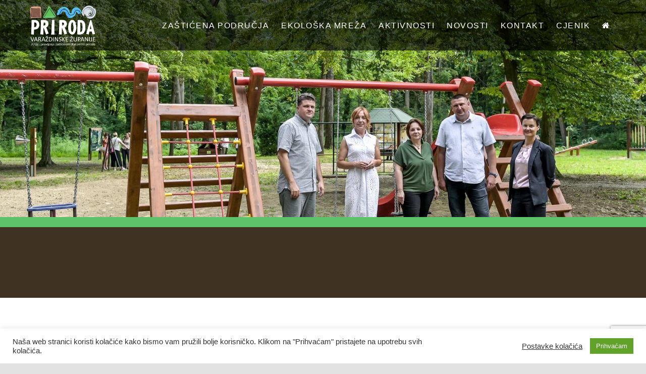

--- FILE ---
content_type: text/html; charset=UTF-8
request_url: https://priroda-vz.hr/uredeno-je-edukativno-djecje-igraliste-u-dravskoj-park-sumi/dravska_park_suma-1/
body_size: 14591
content:
<!DOCTYPE HTML>
<html lang="hr">
<head>
<title>
</title>
<meta charset="utf-8">
<meta name="viewport" content="width=device-width,initial-scale=1,user-scalable=no">
<meta name="robots" content="index">
<meta name="language" content="en">
<!-- <link rel="stylesheet" href="https://priroda-vz.hr/wp-content/themes/juzup-theme/public/css/style.css"> -->
<link rel="stylesheet" type="text/css" href="//priroda-vz.hr/wp-content/cache/wpfc-minified/eqhhmjcx/3trbk.css" media="all"/>
<link rel="stylesheet" href="https://maxcdn.bootstrapcdn.com/font-awesome/4.5.0/css/font-awesome.min.css">
<link rel="shortcut icon" href="https://priroda-vz.hr/wp-content/themes/juzup-theme/favicon.png" />
<!-- <link rel="stylesheet" href="https://priroda-vz.hr/wp-content/themes/juzup-theme/public/css/lightbox.css"> -->
<link rel="stylesheet" type="text/css" href="//priroda-vz.hr/wp-content/cache/wpfc-minified/2b09g4o4/3trbk.css" media="all"/>
<meta name="google-site-verification" content="dS1gUC75aliXGW-1dsvj4CMUVXtgpGvtBEDsvatEnJg" />
<!-- Global site tag (gtag.js) - Google Analytics -->
<script async src="https://www.googletagmanager.com/gtag/js?id=UA-111486930-1"></script>
<script>
window.dataLayer = window.dataLayer || [];
function gtag(){dataLayer.push(arguments);}
gtag('js', new Date());
gtag('config', 'UA-111486930-1');
</script>
<meta name='robots' content='index, follow, max-image-preview:large, max-snippet:-1, max-video-preview:-1' />
<!-- This site is optimized with the Yoast SEO plugin v26.8 - https://yoast.com/product/yoast-seo-wordpress/ -->
<link rel="canonical" href="https://priroda-vz.hr/uredeno-je-edukativno-djecje-igraliste-u-dravskoj-park-sumi/dravska_park_suma-1/" />
<meta property="og:locale" content="hr_HR" />
<meta property="og:type" content="article" />
<meta property="og:title" content="- Javna ustanova &quot;PRIRODA Varaždinske županije&quot;" />
<meta property="og:url" content="https://priroda-vz.hr/uredeno-je-edukativno-djecje-igraliste-u-dravskoj-park-sumi/dravska_park_suma-1/" />
<meta property="og:site_name" content="Javna ustanova &quot;PRIRODA Varaždinske županije&quot;" />
<meta property="article:modified_time" content="2022-07-15T16:09:12+00:00" />
<meta property="og:image" content="https://priroda-vz.hr/uredeno-je-edukativno-djecje-igraliste-u-dravskoj-park-sumi/dravska_park_suma-1" />
<meta property="og:image:width" content="1600" />
<meta property="og:image:height" content="1064" />
<meta property="og:image:type" content="image/jpeg" />
<meta name="twitter:card" content="summary_large_image" />
<script type="application/ld+json" class="yoast-schema-graph">{"@context":"https://schema.org","@graph":[{"@type":"WebPage","@id":"https://priroda-vz.hr/uredeno-je-edukativno-djecje-igraliste-u-dravskoj-park-sumi/dravska_park_suma-1/","url":"https://priroda-vz.hr/uredeno-je-edukativno-djecje-igraliste-u-dravskoj-park-sumi/dravska_park_suma-1/","name":"- Javna ustanova &quot;PRIRODA Varaždinske županije&quot;","isPartOf":{"@id":"https://priroda-vz.hr/#website"},"primaryImageOfPage":{"@id":"https://priroda-vz.hr/uredeno-je-edukativno-djecje-igraliste-u-dravskoj-park-sumi/dravska_park_suma-1/#primaryimage"},"image":{"@id":"https://priroda-vz.hr/uredeno-je-edukativno-djecje-igraliste-u-dravskoj-park-sumi/dravska_park_suma-1/#primaryimage"},"thumbnailUrl":"https://priroda-vz.hr/wp-content/uploads/2022/07/dravska_park_suma-1.jpg","datePublished":"2022-07-15T16:07:29+00:00","dateModified":"2022-07-15T16:09:12+00:00","breadcrumb":{"@id":"https://priroda-vz.hr/uredeno-je-edukativno-djecje-igraliste-u-dravskoj-park-sumi/dravska_park_suma-1/#breadcrumb"},"inLanguage":"hr","potentialAction":[{"@type":"ReadAction","target":["https://priroda-vz.hr/uredeno-je-edukativno-djecje-igraliste-u-dravskoj-park-sumi/dravska_park_suma-1/"]}]},{"@type":"ImageObject","inLanguage":"hr","@id":"https://priroda-vz.hr/uredeno-je-edukativno-djecje-igraliste-u-dravskoj-park-sumi/dravska_park_suma-1/#primaryimage","url":"https://priroda-vz.hr/wp-content/uploads/2022/07/dravska_park_suma-1.jpg","contentUrl":"https://priroda-vz.hr/wp-content/uploads/2022/07/dravska_park_suma-1.jpg","width":1600,"height":1064},{"@type":"BreadcrumbList","@id":"https://priroda-vz.hr/uredeno-je-edukativno-djecje-igraliste-u-dravskoj-park-sumi/dravska_park_suma-1/#breadcrumb","itemListElement":[{"@type":"ListItem","position":1,"name":"Početna stranica","item":"https://priroda-vz.hr/"},{"@type":"ListItem","position":2,"name":"Uređeno je Edukativno dječje igralište u Dravskoj park-šumi","item":"https://priroda-vz.hr/uredeno-je-edukativno-djecje-igraliste-u-dravskoj-park-sumi/"}]},{"@type":"WebSite","@id":"https://priroda-vz.hr/#website","url":"https://priroda-vz.hr/","name":"Javna ustanova &quot;PRIRODA Varaždinske županije&quot;","description":"","publisher":{"@id":"https://priroda-vz.hr/#organization"},"potentialAction":[{"@type":"SearchAction","target":{"@type":"EntryPoint","urlTemplate":"https://priroda-vz.hr/?s={search_term_string}"},"query-input":{"@type":"PropertyValueSpecification","valueRequired":true,"valueName":"search_term_string"}}],"inLanguage":"hr"},{"@type":"Organization","@id":"https://priroda-vz.hr/#organization","name":"Javna ustanova “PRIRODA Varaždinske županije”","url":"https://priroda-vz.hr/","logo":{"@type":"ImageObject","inLanguage":"hr","@id":"https://priroda-vz.hr/#/schema/logo/image/","url":"https://priroda-vz.hr/wp-content/uploads/2017/12/logo3.png","contentUrl":"https://priroda-vz.hr/wp-content/uploads/2017/12/logo3.png","width":2062,"height":428,"caption":"Javna ustanova “PRIRODA Varaždinske županije”"},"image":{"@id":"https://priroda-vz.hr/#/schema/logo/image/"}}]}</script>
<!-- / Yoast SEO plugin. -->
<link rel="alternate" title="oEmbed (JSON)" type="application/json+oembed" href="https://priroda-vz.hr/wp-json/oembed/1.0/embed?url=https%3A%2F%2Fpriroda-vz.hr%2Furedeno-je-edukativno-djecje-igraliste-u-dravskoj-park-sumi%2Fdravska_park_suma-1%2F" />
<link rel="alternate" title="oEmbed (XML)" type="text/xml+oembed" href="https://priroda-vz.hr/wp-json/oembed/1.0/embed?url=https%3A%2F%2Fpriroda-vz.hr%2Furedeno-je-edukativno-djecje-igraliste-u-dravskoj-park-sumi%2Fdravska_park_suma-1%2F&#038;format=xml" />
<style id='wp-img-auto-sizes-contain-inline-css' type='text/css'>
img:is([sizes=auto i],[sizes^="auto," i]){contain-intrinsic-size:3000px 1500px}
/*# sourceURL=wp-img-auto-sizes-contain-inline-css */
</style>
<!-- <link rel='stylesheet' id='jquery.prettyphoto-css' href='https://priroda-vz.hr/wp-content/plugins/wp-video-lightbox/css/prettyPhoto.css?ver=b49e19e4300e3a65074abcff26354311' type='text/css' media='all' /> -->
<!-- <link rel='stylesheet' id='video-lightbox-css' href='https://priroda-vz.hr/wp-content/plugins/wp-video-lightbox/wp-video-lightbox.css?ver=b49e19e4300e3a65074abcff26354311' type='text/css' media='all' /> -->
<link rel="stylesheet" type="text/css" href="//priroda-vz.hr/wp-content/cache/wpfc-minified/jmehn13p/hc7er.css" media="all"/>
<style id='wp-block-library-inline-css' type='text/css'>
:root{--wp-block-synced-color:#7a00df;--wp-block-synced-color--rgb:122,0,223;--wp-bound-block-color:var(--wp-block-synced-color);--wp-editor-canvas-background:#ddd;--wp-admin-theme-color:#007cba;--wp-admin-theme-color--rgb:0,124,186;--wp-admin-theme-color-darker-10:#006ba1;--wp-admin-theme-color-darker-10--rgb:0,107,160.5;--wp-admin-theme-color-darker-20:#005a87;--wp-admin-theme-color-darker-20--rgb:0,90,135;--wp-admin-border-width-focus:2px}@media (min-resolution:192dpi){:root{--wp-admin-border-width-focus:1.5px}}.wp-element-button{cursor:pointer}:root .has-very-light-gray-background-color{background-color:#eee}:root .has-very-dark-gray-background-color{background-color:#313131}:root .has-very-light-gray-color{color:#eee}:root .has-very-dark-gray-color{color:#313131}:root .has-vivid-green-cyan-to-vivid-cyan-blue-gradient-background{background:linear-gradient(135deg,#00d084,#0693e3)}:root .has-purple-crush-gradient-background{background:linear-gradient(135deg,#34e2e4,#4721fb 50%,#ab1dfe)}:root .has-hazy-dawn-gradient-background{background:linear-gradient(135deg,#faaca8,#dad0ec)}:root .has-subdued-olive-gradient-background{background:linear-gradient(135deg,#fafae1,#67a671)}:root .has-atomic-cream-gradient-background{background:linear-gradient(135deg,#fdd79a,#004a59)}:root .has-nightshade-gradient-background{background:linear-gradient(135deg,#330968,#31cdcf)}:root .has-midnight-gradient-background{background:linear-gradient(135deg,#020381,#2874fc)}:root{--wp--preset--font-size--normal:16px;--wp--preset--font-size--huge:42px}.has-regular-font-size{font-size:1em}.has-larger-font-size{font-size:2.625em}.has-normal-font-size{font-size:var(--wp--preset--font-size--normal)}.has-huge-font-size{font-size:var(--wp--preset--font-size--huge)}.has-text-align-center{text-align:center}.has-text-align-left{text-align:left}.has-text-align-right{text-align:right}.has-fit-text{white-space:nowrap!important}#end-resizable-editor-section{display:none}.aligncenter{clear:both}.items-justified-left{justify-content:flex-start}.items-justified-center{justify-content:center}.items-justified-right{justify-content:flex-end}.items-justified-space-between{justify-content:space-between}.screen-reader-text{border:0;clip-path:inset(50%);height:1px;margin:-1px;overflow:hidden;padding:0;position:absolute;width:1px;word-wrap:normal!important}.screen-reader-text:focus{background-color:#ddd;clip-path:none;color:#444;display:block;font-size:1em;height:auto;left:5px;line-height:normal;padding:15px 23px 14px;text-decoration:none;top:5px;width:auto;z-index:100000}html :where(.has-border-color){border-style:solid}html :where([style*=border-top-color]){border-top-style:solid}html :where([style*=border-right-color]){border-right-style:solid}html :where([style*=border-bottom-color]){border-bottom-style:solid}html :where([style*=border-left-color]){border-left-style:solid}html :where([style*=border-width]){border-style:solid}html :where([style*=border-top-width]){border-top-style:solid}html :where([style*=border-right-width]){border-right-style:solid}html :where([style*=border-bottom-width]){border-bottom-style:solid}html :where([style*=border-left-width]){border-left-style:solid}html :where(img[class*=wp-image-]){height:auto;max-width:100%}:where(figure){margin:0 0 1em}html :where(.is-position-sticky){--wp-admin--admin-bar--position-offset:var(--wp-admin--admin-bar--height,0px)}@media screen and (max-width:600px){html :where(.is-position-sticky){--wp-admin--admin-bar--position-offset:0px}}
/*# sourceURL=wp-block-library-inline-css */
</style><style id='global-styles-inline-css' type='text/css'>
:root{--wp--preset--aspect-ratio--square: 1;--wp--preset--aspect-ratio--4-3: 4/3;--wp--preset--aspect-ratio--3-4: 3/4;--wp--preset--aspect-ratio--3-2: 3/2;--wp--preset--aspect-ratio--2-3: 2/3;--wp--preset--aspect-ratio--16-9: 16/9;--wp--preset--aspect-ratio--9-16: 9/16;--wp--preset--color--black: #000000;--wp--preset--color--cyan-bluish-gray: #abb8c3;--wp--preset--color--white: #ffffff;--wp--preset--color--pale-pink: #f78da7;--wp--preset--color--vivid-red: #cf2e2e;--wp--preset--color--luminous-vivid-orange: #ff6900;--wp--preset--color--luminous-vivid-amber: #fcb900;--wp--preset--color--light-green-cyan: #7bdcb5;--wp--preset--color--vivid-green-cyan: #00d084;--wp--preset--color--pale-cyan-blue: #8ed1fc;--wp--preset--color--vivid-cyan-blue: #0693e3;--wp--preset--color--vivid-purple: #9b51e0;--wp--preset--gradient--vivid-cyan-blue-to-vivid-purple: linear-gradient(135deg,rgb(6,147,227) 0%,rgb(155,81,224) 100%);--wp--preset--gradient--light-green-cyan-to-vivid-green-cyan: linear-gradient(135deg,rgb(122,220,180) 0%,rgb(0,208,130) 100%);--wp--preset--gradient--luminous-vivid-amber-to-luminous-vivid-orange: linear-gradient(135deg,rgb(252,185,0) 0%,rgb(255,105,0) 100%);--wp--preset--gradient--luminous-vivid-orange-to-vivid-red: linear-gradient(135deg,rgb(255,105,0) 0%,rgb(207,46,46) 100%);--wp--preset--gradient--very-light-gray-to-cyan-bluish-gray: linear-gradient(135deg,rgb(238,238,238) 0%,rgb(169,184,195) 100%);--wp--preset--gradient--cool-to-warm-spectrum: linear-gradient(135deg,rgb(74,234,220) 0%,rgb(151,120,209) 20%,rgb(207,42,186) 40%,rgb(238,44,130) 60%,rgb(251,105,98) 80%,rgb(254,248,76) 100%);--wp--preset--gradient--blush-light-purple: linear-gradient(135deg,rgb(255,206,236) 0%,rgb(152,150,240) 100%);--wp--preset--gradient--blush-bordeaux: linear-gradient(135deg,rgb(254,205,165) 0%,rgb(254,45,45) 50%,rgb(107,0,62) 100%);--wp--preset--gradient--luminous-dusk: linear-gradient(135deg,rgb(255,203,112) 0%,rgb(199,81,192) 50%,rgb(65,88,208) 100%);--wp--preset--gradient--pale-ocean: linear-gradient(135deg,rgb(255,245,203) 0%,rgb(182,227,212) 50%,rgb(51,167,181) 100%);--wp--preset--gradient--electric-grass: linear-gradient(135deg,rgb(202,248,128) 0%,rgb(113,206,126) 100%);--wp--preset--gradient--midnight: linear-gradient(135deg,rgb(2,3,129) 0%,rgb(40,116,252) 100%);--wp--preset--font-size--small: 13px;--wp--preset--font-size--medium: 20px;--wp--preset--font-size--large: 36px;--wp--preset--font-size--x-large: 42px;--wp--preset--spacing--20: 0.44rem;--wp--preset--spacing--30: 0.67rem;--wp--preset--spacing--40: 1rem;--wp--preset--spacing--50: 1.5rem;--wp--preset--spacing--60: 2.25rem;--wp--preset--spacing--70: 3.38rem;--wp--preset--spacing--80: 5.06rem;--wp--preset--shadow--natural: 6px 6px 9px rgba(0, 0, 0, 0.2);--wp--preset--shadow--deep: 12px 12px 50px rgba(0, 0, 0, 0.4);--wp--preset--shadow--sharp: 6px 6px 0px rgba(0, 0, 0, 0.2);--wp--preset--shadow--outlined: 6px 6px 0px -3px rgb(255, 255, 255), 6px 6px rgb(0, 0, 0);--wp--preset--shadow--crisp: 6px 6px 0px rgb(0, 0, 0);}:where(.is-layout-flex){gap: 0.5em;}:where(.is-layout-grid){gap: 0.5em;}body .is-layout-flex{display: flex;}.is-layout-flex{flex-wrap: wrap;align-items: center;}.is-layout-flex > :is(*, div){margin: 0;}body .is-layout-grid{display: grid;}.is-layout-grid > :is(*, div){margin: 0;}:where(.wp-block-columns.is-layout-flex){gap: 2em;}:where(.wp-block-columns.is-layout-grid){gap: 2em;}:where(.wp-block-post-template.is-layout-flex){gap: 1.25em;}:where(.wp-block-post-template.is-layout-grid){gap: 1.25em;}.has-black-color{color: var(--wp--preset--color--black) !important;}.has-cyan-bluish-gray-color{color: var(--wp--preset--color--cyan-bluish-gray) !important;}.has-white-color{color: var(--wp--preset--color--white) !important;}.has-pale-pink-color{color: var(--wp--preset--color--pale-pink) !important;}.has-vivid-red-color{color: var(--wp--preset--color--vivid-red) !important;}.has-luminous-vivid-orange-color{color: var(--wp--preset--color--luminous-vivid-orange) !important;}.has-luminous-vivid-amber-color{color: var(--wp--preset--color--luminous-vivid-amber) !important;}.has-light-green-cyan-color{color: var(--wp--preset--color--light-green-cyan) !important;}.has-vivid-green-cyan-color{color: var(--wp--preset--color--vivid-green-cyan) !important;}.has-pale-cyan-blue-color{color: var(--wp--preset--color--pale-cyan-blue) !important;}.has-vivid-cyan-blue-color{color: var(--wp--preset--color--vivid-cyan-blue) !important;}.has-vivid-purple-color{color: var(--wp--preset--color--vivid-purple) !important;}.has-black-background-color{background-color: var(--wp--preset--color--black) !important;}.has-cyan-bluish-gray-background-color{background-color: var(--wp--preset--color--cyan-bluish-gray) !important;}.has-white-background-color{background-color: var(--wp--preset--color--white) !important;}.has-pale-pink-background-color{background-color: var(--wp--preset--color--pale-pink) !important;}.has-vivid-red-background-color{background-color: var(--wp--preset--color--vivid-red) !important;}.has-luminous-vivid-orange-background-color{background-color: var(--wp--preset--color--luminous-vivid-orange) !important;}.has-luminous-vivid-amber-background-color{background-color: var(--wp--preset--color--luminous-vivid-amber) !important;}.has-light-green-cyan-background-color{background-color: var(--wp--preset--color--light-green-cyan) !important;}.has-vivid-green-cyan-background-color{background-color: var(--wp--preset--color--vivid-green-cyan) !important;}.has-pale-cyan-blue-background-color{background-color: var(--wp--preset--color--pale-cyan-blue) !important;}.has-vivid-cyan-blue-background-color{background-color: var(--wp--preset--color--vivid-cyan-blue) !important;}.has-vivid-purple-background-color{background-color: var(--wp--preset--color--vivid-purple) !important;}.has-black-border-color{border-color: var(--wp--preset--color--black) !important;}.has-cyan-bluish-gray-border-color{border-color: var(--wp--preset--color--cyan-bluish-gray) !important;}.has-white-border-color{border-color: var(--wp--preset--color--white) !important;}.has-pale-pink-border-color{border-color: var(--wp--preset--color--pale-pink) !important;}.has-vivid-red-border-color{border-color: var(--wp--preset--color--vivid-red) !important;}.has-luminous-vivid-orange-border-color{border-color: var(--wp--preset--color--luminous-vivid-orange) !important;}.has-luminous-vivid-amber-border-color{border-color: var(--wp--preset--color--luminous-vivid-amber) !important;}.has-light-green-cyan-border-color{border-color: var(--wp--preset--color--light-green-cyan) !important;}.has-vivid-green-cyan-border-color{border-color: var(--wp--preset--color--vivid-green-cyan) !important;}.has-pale-cyan-blue-border-color{border-color: var(--wp--preset--color--pale-cyan-blue) !important;}.has-vivid-cyan-blue-border-color{border-color: var(--wp--preset--color--vivid-cyan-blue) !important;}.has-vivid-purple-border-color{border-color: var(--wp--preset--color--vivid-purple) !important;}.has-vivid-cyan-blue-to-vivid-purple-gradient-background{background: var(--wp--preset--gradient--vivid-cyan-blue-to-vivid-purple) !important;}.has-light-green-cyan-to-vivid-green-cyan-gradient-background{background: var(--wp--preset--gradient--light-green-cyan-to-vivid-green-cyan) !important;}.has-luminous-vivid-amber-to-luminous-vivid-orange-gradient-background{background: var(--wp--preset--gradient--luminous-vivid-amber-to-luminous-vivid-orange) !important;}.has-luminous-vivid-orange-to-vivid-red-gradient-background{background: var(--wp--preset--gradient--luminous-vivid-orange-to-vivid-red) !important;}.has-very-light-gray-to-cyan-bluish-gray-gradient-background{background: var(--wp--preset--gradient--very-light-gray-to-cyan-bluish-gray) !important;}.has-cool-to-warm-spectrum-gradient-background{background: var(--wp--preset--gradient--cool-to-warm-spectrum) !important;}.has-blush-light-purple-gradient-background{background: var(--wp--preset--gradient--blush-light-purple) !important;}.has-blush-bordeaux-gradient-background{background: var(--wp--preset--gradient--blush-bordeaux) !important;}.has-luminous-dusk-gradient-background{background: var(--wp--preset--gradient--luminous-dusk) !important;}.has-pale-ocean-gradient-background{background: var(--wp--preset--gradient--pale-ocean) !important;}.has-electric-grass-gradient-background{background: var(--wp--preset--gradient--electric-grass) !important;}.has-midnight-gradient-background{background: var(--wp--preset--gradient--midnight) !important;}.has-small-font-size{font-size: var(--wp--preset--font-size--small) !important;}.has-medium-font-size{font-size: var(--wp--preset--font-size--medium) !important;}.has-large-font-size{font-size: var(--wp--preset--font-size--large) !important;}.has-x-large-font-size{font-size: var(--wp--preset--font-size--x-large) !important;}
/*# sourceURL=global-styles-inline-css */
</style>
<style id='classic-theme-styles-inline-css' type='text/css'>
/*! This file is auto-generated */
.wp-block-button__link{color:#fff;background-color:#32373c;border-radius:9999px;box-shadow:none;text-decoration:none;padding:calc(.667em + 2px) calc(1.333em + 2px);font-size:1.125em}.wp-block-file__button{background:#32373c;color:#fff;text-decoration:none}
/*# sourceURL=/wp-includes/css/classic-themes.min.css */
</style>
<!-- <link rel='stylesheet' id='foobox-free-min-css' href='https://priroda-vz.hr/wp-content/plugins/foobox-image-lightbox/free/css/foobox.free.min.css?ver=2.7.41' type='text/css' media='all' /> -->
<!-- <link rel='stylesheet' id='contact-form-7-css' href='https://priroda-vz.hr/wp-content/plugins/contact-form-7/includes/css/styles.css?ver=6.1.4' type='text/css' media='all' /> -->
<!-- <link rel='stylesheet' id='cookie-law-info-css' href='https://priroda-vz.hr/wp-content/plugins/cookie-law-info/legacy/public/css/cookie-law-info-public.css?ver=3.3.9.1' type='text/css' media='all' /> -->
<!-- <link rel='stylesheet' id='cookie-law-info-gdpr-css' href='https://priroda-vz.hr/wp-content/plugins/cookie-law-info/legacy/public/css/cookie-law-info-gdpr.css?ver=3.3.9.1' type='text/css' media='all' /> -->
<!-- <link rel='stylesheet' id='awesome-admin-css' href='https://priroda-vz.hr/wp-content/plugins/tf-numbers-number-counter-animaton/assets/css/font-awesome.min.css?ver=1' type='text/css' media='all' /> -->
<!-- <link rel='stylesheet' id='tf_numbers-style-css' href='https://priroda-vz.hr/wp-content/plugins/tf-numbers-number-counter-animaton/assets/css/style.css?ver=1' type='text/css' media='all' /> -->
<link rel="stylesheet" type="text/css" href="//priroda-vz.hr/wp-content/cache/wpfc-minified/esc8b6ek/60egq.css" media="all"/>
<script src='//priroda-vz.hr/wp-content/cache/wpfc-minified/fh4hq04i/3trbk.js' type="text/javascript"></script>
<!-- <script type="text/javascript" src="https://priroda-vz.hr/wp-includes/js/jquery/jquery.min.js?ver=3.7.1" id="jquery-core-js"></script> -->
<!-- <script type="text/javascript" src="https://priroda-vz.hr/wp-includes/js/jquery/jquery-migrate.min.js?ver=3.4.1" id="jquery-migrate-js"></script> -->
<!-- <script type="text/javascript" src="https://priroda-vz.hr/wp-content/plugins/wp-video-lightbox/js/jquery.prettyPhoto.js?ver=3.1.6" id="jquery.prettyphoto-js"></script> -->
<script type="text/javascript" id="video-lightbox-js-extra">
/* <![CDATA[ */
var vlpp_vars = {"prettyPhoto_rel":"wp-video-lightbox","animation_speed":"fast","slideshow":"5000","autoplay_slideshow":"false","opacity":"0.80","show_title":"true","allow_resize":"true","allow_expand":"true","default_width":"640","default_height":"480","counter_separator_label":"/","theme":"pp_default","horizontal_padding":"20","hideflash":"false","wmode":"opaque","autoplay":"true","modal":"false","deeplinking":"false","overlay_gallery":"true","overlay_gallery_max":"30","keyboard_shortcuts":"true","ie6_fallback":"true"};
//# sourceURL=video-lightbox-js-extra
/* ]]> */
</script>
<script src='//priroda-vz.hr/wp-content/cache/wpfc-minified/lnt8wqb6/3trbk.js' type="text/javascript"></script>
<!-- <script type="text/javascript" src="https://priroda-vz.hr/wp-content/plugins/wp-video-lightbox/js/video-lightbox.js?ver=3.1.6" id="video-lightbox-js"></script> -->
<script type="text/javascript" id="cookie-law-info-js-extra">
/* <![CDATA[ */
var Cli_Data = {"nn_cookie_ids":[],"cookielist":[],"non_necessary_cookies":[],"ccpaEnabled":"","ccpaRegionBased":"","ccpaBarEnabled":"","strictlyEnabled":["necessary","obligatoire"],"ccpaType":"gdpr","js_blocking":"1","custom_integration":"","triggerDomRefresh":"","secure_cookies":""};
var cli_cookiebar_settings = {"animate_speed_hide":"500","animate_speed_show":"500","background":"#FFF","border":"#b1a6a6c2","border_on":"","button_1_button_colour":"#61a229","button_1_button_hover":"#4e8221","button_1_link_colour":"#fff","button_1_as_button":"1","button_1_new_win":"","button_2_button_colour":"#333","button_2_button_hover":"#292929","button_2_link_colour":"#444","button_2_as_button":"","button_2_hidebar":"","button_3_button_colour":"#3566bb","button_3_button_hover":"#2a5296","button_3_link_colour":"#fff","button_3_as_button":"1","button_3_new_win":"","button_4_button_colour":"#000","button_4_button_hover":"#000000","button_4_link_colour":"#333333","button_4_as_button":"","button_7_button_colour":"#61a229","button_7_button_hover":"#4e8221","button_7_link_colour":"#fff","button_7_as_button":"1","button_7_new_win":"","font_family":"inherit","header_fix":"","notify_animate_hide":"1","notify_animate_show":"","notify_div_id":"#cookie-law-info-bar","notify_position_horizontal":"right","notify_position_vertical":"bottom","scroll_close":"","scroll_close_reload":"","accept_close_reload":"","reject_close_reload":"","showagain_tab":"","showagain_background":"#fff","showagain_border":"#000","showagain_div_id":"#cookie-law-info-again","showagain_x_position":"100px","text":"#333333","show_once_yn":"","show_once":"10000","logging_on":"","as_popup":"","popup_overlay":"1","bar_heading_text":"","cookie_bar_as":"banner","popup_showagain_position":"bottom-right","widget_position":"left"};
var log_object = {"ajax_url":"https://priroda-vz.hr/wp-admin/admin-ajax.php"};
//# sourceURL=cookie-law-info-js-extra
/* ]]> */
</script>
<script src='//priroda-vz.hr/wp-content/cache/wpfc-minified/jzdzewpl/3trbk.js' type="text/javascript"></script>
<!-- <script type="text/javascript" src="https://priroda-vz.hr/wp-content/plugins/cookie-law-info/legacy/public/js/cookie-law-info-public.js?ver=3.3.9.1" id="cookie-law-info-js"></script> -->
<!-- <script type="text/javascript" src="https://priroda-vz.hr/wp-content/plugins/tf-numbers-number-counter-animaton/assets/js/tf_numbers.js?ver=1" id="tf_numbers-js"></script> -->
<script type="text/javascript" id="foobox-free-min-js-before">
/* <![CDATA[ */
/* Run FooBox FREE (v2.7.41) */
var FOOBOX = window.FOOBOX = {
ready: true,
disableOthers: false,
o: {wordpress: { enabled: true }, countMessage:'image %index of %total', captions: { dataTitle: ["captionTitle","title"], dataDesc: ["captionDesc","description"] }, rel: '', excludes:'.fbx-link,.nofoobox,.nolightbox,a[href*="pinterest.com/pin/create/button/"]', affiliate : { enabled: false }},
selectors: [
".gallery", ".wp-block-gallery", ".wp-caption", ".wp-block-image", "a:has(img[class*=wp-image-])", ".foobox"
],
pre: function( $ ){
// Custom JavaScript (Pre)
},
post: function( $ ){
// Custom JavaScript (Post)
// Custom Captions Code
},
custom: function( $ ){
// Custom Extra JS
}
};
//# sourceURL=foobox-free-min-js-before
/* ]]> */
</script>
<script src='//priroda-vz.hr/wp-content/cache/wpfc-minified/1sa3czxy/3trbk.js' type="text/javascript"></script>
<!-- <script type="text/javascript" src="https://priroda-vz.hr/wp-content/plugins/foobox-image-lightbox/free/js/foobox.free.min.js?ver=2.7.41" id="foobox-free-min-js"></script> -->
<link rel="https://api.w.org/" href="https://priroda-vz.hr/wp-json/" /><link rel="alternate" title="JSON" type="application/json" href="https://priroda-vz.hr/wp-json/wp/v2/media/2499" /><link rel="EditURI" type="application/rsd+xml" title="RSD" href="https://priroda-vz.hr/xmlrpc.php?rsd" />
<link rel='shortlink' href='https://priroda-vz.hr/?p=2499' />
<script>
WP_VIDEO_LIGHTBOX_VERSION="1.9.12";
WP_VID_LIGHTBOX_URL="https://priroda-vz.hr/wp-content/plugins/wp-video-lightbox";
function wpvl_paramReplace(name, string, value) {
// Find the param with regex
// Grab the first character in the returned string (should be ? or &)
// Replace our href string with our new value, passing on the name and delimeter
var re = new RegExp("[\?&]" + name + "=([^&#]*)");
var matches = re.exec(string);
var newString;
if (matches === null) {
// if there are no params, append the parameter
newString = string + '?' + name + '=' + value;
} else {
var delimeter = matches[0].charAt(0);
newString = string.replace(re, delimeter + name + "=" + value);
}
return newString;
}
</script><link rel="icon" href="https://priroda-vz.hr/wp-content/uploads/2017/12/favicon-juzup-150x150.png" sizes="32x32" />
<link rel="icon" href="https://priroda-vz.hr/wp-content/uploads/2017/12/favicon-juzup.png" sizes="192x192" />
<link rel="apple-touch-icon" href="https://priroda-vz.hr/wp-content/uploads/2017/12/favicon-juzup.png" />
<meta name="msapplication-TileImage" content="https://priroda-vz.hr/wp-content/uploads/2017/12/favicon-juzup.png" />
<style type="text/css" id="wp-custom-css">
.single-post .siteHeader {
background: #000 !important;
}
.single-post .postSingle {
margin-top:100px;
}
#pojo-a11y-toolbar {
z-index:1000000000000000;
}
a.pojo-a11y-toolbar-link {
text-decoration: none !important;
}
.fullPageNavigation ul li a {
padding-left: 0px !important;
}
#gallery-2 img {
border: 0px !important;
}
#gallery-1 img {
border: 0px !important;
}
.sixbox__Box p {
padding-left: 10%;
margin-right: 10%;
font-size:14px;
}		</style>
<!-- <link rel='stylesheet' id='tf-footer-style-css' href='https://priroda-vz.hr/wp-content/plugins/tf-numbers-number-counter-animaton/inc/tf-footer-style.css?ver=1000' type='text/css' media='all' /> -->
<link rel="stylesheet" type="text/css" href="//priroda-vz.hr/wp-content/cache/wpfc-minified/k27vrquf/3trbk.css" media="all"/>
</head>
<body class="attachment wp-singular attachment-template-default single single-attachment postid-2499 attachmentid-2499 attachment-jpeg wp-theme-juzup-theme ally-default">
<header class="siteHeader js-SiteHeader">
<div class="center">
<div class="siteHeader__Logo">
<a href="https://priroda-vz.hr">
<img src="https://priroda-vz.hr/wp-content/themes/juzup-theme/public/images/logo.png" alt="Juzup">
</a>
</div>
<nav class="nav">
<div class="menu-glavni-izbornik-container"><ul id="menu-glavni-izbornik" class="menu"><li id="menu-item-157" class="menu-item menu-item-type-post_type menu-item-object-page menu-item-has-children menu-item-157"><a href="https://priroda-vz.hr/zasticena-podrucja/">Zaštićena područja</a>
<ul class="sub-menu">
<li id="menu-item-390" class="menu-item menu-item-type-custom menu-item-object-custom menu-item-has-children menu-item-390"><a href="#">Regionalni park</a>
<ul class="sub-menu">
<li id="menu-item-397" class="menu-item menu-item-type-post_type menu-item-object-locations menu-item-397"><a href="https://priroda-vz.hr/podrucja/regionalni-park-mura-drava/">Regionalni park Mura – Drava</a></li>
</ul>
</li>
<li id="menu-item-391" class="menu-item menu-item-type-custom menu-item-object-custom menu-item-has-children menu-item-391"><a href="#">Značajni krajobraz</a>
<ul class="sub-menu">
<li id="menu-item-403" class="menu-item menu-item-type-post_type menu-item-object-locations menu-item-403"><a href="https://priroda-vz.hr/podrucja/kalnik/">Kalnik</a></li>
</ul>
</li>
<li id="menu-item-392" class="menu-item menu-item-type-custom menu-item-object-custom menu-item-has-children menu-item-392"><a href="#">Park-šume</a>
<ul class="sub-menu">
<li id="menu-item-396" class="menu-item menu-item-type-post_type menu-item-object-locations menu-item-396"><a href="https://priroda-vz.hr/podrucja/trakoscan/">Trakošćan</a></li>
<li id="menu-item-395" class="menu-item menu-item-type-post_type menu-item-object-locations menu-item-395"><a href="https://priroda-vz.hr/podrucja/dravska-suma/">Dravska park šuma</a></li>
</ul>
</li>
<li id="menu-item-393" class="menu-item menu-item-type-custom menu-item-object-custom menu-item-has-children menu-item-393"><a href="#">Spomenici prirode</a>
<ul class="sub-menu">
<li id="menu-item-401" class="menu-item menu-item-type-post_type menu-item-object-locations menu-item-401"><a href="https://priroda-vz.hr/podrucja/skupina-stabala-bijelih-topola/">Skupina stabala bijelih topola</a></li>
<li id="menu-item-398" class="menu-item menu-item-type-post_type menu-item-object-locations menu-item-398"><a href="https://priroda-vz.hr/podrucja/belina-lipa/">Belina Lipa</a></li>
<li id="menu-item-399" class="menu-item menu-item-type-post_type menu-item-object-locations menu-item-399"><a href="https://priroda-vz.hr/podrucja/gaveznica-kameni-vrh/">Gaveznica – Kameni vrh</a></li>
<li id="menu-item-402" class="menu-item menu-item-type-post_type menu-item-object-locations menu-item-402"><a href="https://priroda-vz.hr/podrucja/spilja-vindija/">Spilja Vindija</a></li>
<li id="menu-item-400" class="menu-item menu-item-type-post_type menu-item-object-locations menu-item-400"><a href="https://priroda-vz.hr/podrucja/mackova-velika-spilja/">Mačkova (Velika) spilja</a></li>
</ul>
</li>
<li id="menu-item-394" class="menu-item menu-item-type-custom menu-item-object-custom menu-item-has-children menu-item-394"><a href="#">Spomenici parkovne arhitekture</a>
<ul class="sub-menu">
<li id="menu-item-404" class="menu-item menu-item-type-post_type menu-item-object-locations menu-item-404"><a href="https://priroda-vz.hr/podrucja/arboretum-opeka/">Arboretum Opeka</a></li>
<li id="menu-item-418" class="menu-item menu-item-type-post_type menu-item-object-locations menu-item-418"><a href="https://priroda-vz.hr/podrucja/varazdinsko-groblje/">Varaždinsko groblje</a></li>
<li id="menu-item-405" class="menu-item menu-item-type-post_type menu-item-object-locations menu-item-405"><a href="https://priroda-vz.hr/podrucja/bajnski-dvori-perivoj-uz-dvorac/">Bajnski dvori – perivoj</a></li>
<li id="menu-item-406" class="menu-item menu-item-type-post_type menu-item-object-locations menu-item-406"><a href="https://priroda-vz.hr/podrucja/jalkovec-perivoj-uz-dvorac/">Jalkovec – perivoj</a></li>
<li id="menu-item-407" class="menu-item menu-item-type-post_type menu-item-object-locations menu-item-407"><a href="https://priroda-vz.hr/podrucja/klenovnik-perivoj-uz-dvorac/">Klenovnik – perivoj</a></li>
<li id="menu-item-408" class="menu-item menu-item-type-post_type menu-item-object-locations menu-item-408"><a href="https://priroda-vz.hr/podrucja/krizovljangrad-perivoj-uz-dvorac/">Križovljangrad – perivoj</a></li>
<li id="menu-item-411" class="menu-item menu-item-type-post_type menu-item-object-locations menu-item-411"><a href="https://priroda-vz.hr/podrucja/martijanec-perivoj-uz-dvorac/">Martijanec – perivoj</a></li>
<li id="menu-item-412" class="menu-item menu-item-type-post_type menu-item-object-locations menu-item-412"><a href="https://priroda-vz.hr/podrucja/novi-marof-perivoj-uz-dvorac/">Novi Marof – perivoj</a></li>
<li id="menu-item-415" class="menu-item menu-item-type-post_type menu-item-object-locations menu-item-415"><a href="https://priroda-vz.hr/podrucja/saulovec-perivoj-uz-dvorac/">Šaulovec – perivoj</a></li>
<li id="menu-item-419" class="menu-item menu-item-type-post_type menu-item-object-locations menu-item-419"><a href="https://priroda-vz.hr/podrucja/veliki-bukovec-perivoj-uz-dvorac/">Veliki Bukovec – perivoj</a></li>
<li id="menu-item-420" class="menu-item menu-item-type-post_type menu-item-object-locations menu-item-420"><a href="https://priroda-vz.hr/podrucja/vidovec-perivoj-uz-dvorac/">Vidovec – perivoj</a></li>
<li id="menu-item-417" class="menu-item menu-item-type-post_type menu-item-object-locations menu-item-417"><a href="https://priroda-vz.hr/podrucja/varazdinske-toplice-ljecilisni-perivoj/">Varaždinske Toplice – perivoj</a></li>
<li id="menu-item-409" class="menu-item menu-item-type-post_type menu-item-object-locations menu-item-409"><a href="https://priroda-vz.hr/podrucja/lipe-u-bednji-skupina-stabala/">Lipe u Bednji – skupina</a></li>
<li id="menu-item-410" class="menu-item menu-item-type-post_type menu-item-object-locations menu-item-410"><a href="https://priroda-vz.hr/podrucja/lipe-u-varazdinskim-toplicama-skupina-stabala/">Lipe u Vž. Toplicama – skupina</a></li>
<li id="menu-item-413" class="menu-item menu-item-type-post_type menu-item-object-locations menu-item-413"><a href="https://priroda-vz.hr/podrucja/platana-u-jalzabetu-pojedinacno-stablo/">Platana u Jalžabetu – pojedinačno</a></li>
<li id="menu-item-414" class="menu-item menu-item-type-post_type menu-item-object-locations menu-item-414"><a href="https://priroda-vz.hr/podrucja/platana-u-varazdinu-pojedinacno-stablo/">Platana u Varaždinu – pojedinačno</a></li>
<li id="menu-item-416" class="menu-item menu-item-type-post_type menu-item-object-locations menu-item-416"><a href="https://priroda-vz.hr/podrucja/tisa-u-calincu-pojedinacno-stablo/">Tisa u Čalincu – pojedinačno</a></li>
</ul>
</li>
</ul>
</li>
<li id="menu-item-155" class="menu-item menu-item-type-post_type menu-item-object-page menu-item-has-children menu-item-155"><a href="https://priroda-vz.hr/eko-mreza/">Ekološka Mreža</a>
<ul class="sub-menu">
<li id="menu-item-805" class="menu-item menu-item-type-post_type menu-item-object-page menu-item-805"><a href="https://priroda-vz.hr/sto-je-natura-2000/">Što je natura 2000?</a></li>
<li id="menu-item-806" class="menu-item menu-item-type-post_type menu-item-object-page menu-item-has-children menu-item-806"><a href="https://priroda-vz.hr/natura-2000-podrucja-u-varazdinskoj-zupaniji/">NATURA 2000 PODRUČJA U VARAŽDINSKOJ ŽUPANIJI</a>
<ul class="sub-menu">
<li id="menu-item-836" class="menu-item menu-item-type-post_type menu-item-object-ecological menu-item-836"><a href="https://priroda-vz.hr/ekoloska-mreza/bilogora-i-kalnicko-gorje/">POP Bilogora i Kalničko gorje</a></li>
<li id="menu-item-839" class="menu-item menu-item-type-post_type menu-item-object-ecological menu-item-839"><a href="https://priroda-vz.hr/ekoloska-mreza/dravske-akumulacije/">POP Dravske akumulacije</a></li>
<li id="menu-item-840" class="menu-item menu-item-type-post_type menu-item-object-ecological menu-item-840"><a href="https://priroda-vz.hr/ekoloska-mreza/gornji-tok-drave/">POP Gornji tok Drave</a></li>
<li id="menu-item-837" class="menu-item menu-item-type-post_type menu-item-object-ecological menu-item-837"><a href="https://priroda-vz.hr/ekoloska-mreza/cerjanska-spilja/">POVS Cerjanska špilja</a></li>
<li id="menu-item-854" class="menu-item menu-item-type-post_type menu-item-object-ecological menu-item-854"><a href="https://priroda-vz.hr/ekoloska-mreza/zdenec-pri-ciglaru/">POVS Zdenec pri Ciglaru</a></li>
<li id="menu-item-851" class="menu-item menu-item-type-post_type menu-item-object-ecological menu-item-851"><a href="https://priroda-vz.hr/ekoloska-mreza/spilja-pod-spicom/">POVS Špilja pod Špicom</a></li>
<li id="menu-item-842" class="menu-item menu-item-type-post_type menu-item-object-ecological menu-item-842"><a href="https://priroda-vz.hr/ekoloska-mreza/kalnik-vranilac/">POVS Kalnik – Vranilac</a></li>
<li id="menu-item-838" class="menu-item menu-item-type-post_type menu-item-object-ecological menu-item-838"><a href="https://priroda-vz.hr/ekoloska-mreza/drava-akumulacije/">POVS Dravske akumulacije</a></li>
<li id="menu-item-841" class="menu-item menu-item-type-post_type menu-item-object-ecological menu-item-841"><a href="https://priroda-vz.hr/ekoloska-mreza/gornji-tok-drave-od-donje-dubrave-do-terezinog-polja/">POVS Gornji tok Drave</a></li>
<li id="menu-item-852" class="menu-item menu-item-type-post_type menu-item-object-ecological menu-item-852"><a href="https://priroda-vz.hr/ekoloska-mreza/vrsni-dio-ivancice/">PPOVS Vršni dio Ivančice</a></li>
<li id="menu-item-853" class="menu-item menu-item-type-post_type menu-item-object-ecological menu-item-853"><a href="https://priroda-vz.hr/ekoloska-mreza/vrsni-dio-ravne-gore/">PPOVS Vršni dio Ravne gore</a></li>
<li id="menu-item-844" class="menu-item menu-item-type-post_type menu-item-object-ecological menu-item-844"><a href="https://priroda-vz.hr/ekoloska-mreza/livade-uz-bednju-i/">PPOVS Livade uz Bednju I</a></li>
<li id="menu-item-845" class="menu-item menu-item-type-post_type menu-item-object-ecological menu-item-845"><a href="https://priroda-vz.hr/ekoloska-mreza/livade-uz-bednju-ii/">PPOVS Livade uz Bednju II</a></li>
<li id="menu-item-846" class="menu-item menu-item-type-post_type menu-item-object-ecological menu-item-846"><a href="https://priroda-vz.hr/ekoloska-mreza/livade-uz-bednju-iii/">PPOVS Livade uz Bednju III</a></li>
<li id="menu-item-847" class="menu-item menu-item-type-post_type menu-item-object-ecological menu-item-847"><a href="https://priroda-vz.hr/ekoloska-mreza/livade-uz-bednju-iv/">PPOVS Livade uz Bednju IV</a></li>
<li id="menu-item-848" class="menu-item menu-item-type-post_type menu-item-object-ecological menu-item-848"><a href="https://priroda-vz.hr/ekoloska-mreza/livade-uz-bednju-v/">PPOVS Livade uz Bednju V</a></li>
<li id="menu-item-849" class="menu-item menu-item-type-post_type menu-item-object-ecological menu-item-849"><a href="https://priroda-vz.hr/ekoloska-mreza/ljubescica/">PPOVS Ljubeščica</a></li>
<li id="menu-item-843" class="menu-item menu-item-type-post_type menu-item-object-ecological menu-item-843"><a href="https://priroda-vz.hr/ekoloska-mreza/livade-kod-hudinceca/">PPOVS Livade kod Hudinčeca</a></li>
<li id="menu-item-850" class="menu-item menu-item-type-post_type menu-item-object-ecological menu-item-850"><a href="https://priroda-vz.hr/ekoloska-mreza/lonja/">POVS Lonja</a></li>
</ul>
</li>
<li id="menu-item-804" class="menu-item menu-item-type-post_type menu-item-object-page menu-item-804"><a href="https://priroda-vz.hr/ocjena-prihvatljivosti/">Ocjena prihvatljivosti</a></li>
</ul>
</li>
<li id="menu-item-1154" class="menu-item menu-item-type-post_type menu-item-object-page menu-item-has-children menu-item-1154"><a href="https://priroda-vz.hr/aktivnosti/">Aktivnosti</a>
<ul class="sub-menu">
<li id="menu-item-1155" class="menu-item menu-item-type-custom menu-item-object-custom menu-item-1155"><a href="/juzup/aktivnosti/#djelatnost">Djelatnosti</a></li>
<li id="menu-item-1156" class="menu-item menu-item-type-custom menu-item-object-custom menu-item-1156"><a href="/juzup/aktivnosti/#projekti">Projekti</a></li>
<li id="menu-item-1157" class="menu-item menu-item-type-custom menu-item-object-custom menu-item-1157"><a href="/juzup/aktivnosti/#istrazivanja">Istraživanja</a></li>
</ul>
</li>
<li id="menu-item-156" class="menu-item menu-item-type-post_type menu-item-object-page menu-item-156"><a href="https://priroda-vz.hr/novosti/">Novosti</a></li>
<li id="menu-item-15" class="menu-item menu-item-type-post_type menu-item-object-page menu-item-15"><a href="https://priroda-vz.hr/kontakt/">Kontakt</a></li>
<li id="menu-item-1561" class="menu-item menu-item-type-custom menu-item-object-custom menu-item-1561"><a href="https://priroda-vz.hr/wp-content/uploads/2026/01/CJENIK_2026.pdf">Cjenik</a></li>
<li id="menu-item-14" class="menu-item menu-item-type-post_type menu-item-object-page menu-item-home menu-item-14"><a href="https://priroda-vz.hr/"><i class="fa fa-home"></i></a></li>
</ul></div> 
<div class="mobile callNav js-callNav"><i class="fa fa-reorder"></i></div>
</nav>
</div>
</header><main class="site">
<section class="postSingle">
<div class="postSingle__Content">
<div class="postSingle__Cover" style="background-image: url(https://priroda-vz.hr/wp-content/uploads/2022/07/dravska_park_suma-1.jpg);background-position: "></div>
<div class="postSingle__Top">
<h2></h2>
</div>
<div class="center">
<div class="postSingle__Inner">
<p class="attachment"><a href='https://priroda-vz.hr/wp-content/uploads/2022/07/dravska_park_suma-1.jpg'><img fetchpriority="high" decoding="async" width="300" height="200" src="https://priroda-vz.hr/wp-content/uploads/2022/07/dravska_park_suma-1-300x200.jpg" class="attachment-medium size-medium" alt="" srcset="https://priroda-vz.hr/wp-content/uploads/2022/07/dravska_park_suma-1-300x200.jpg 300w, https://priroda-vz.hr/wp-content/uploads/2022/07/dravska_park_suma-1-1024x681.jpg 1024w, https://priroda-vz.hr/wp-content/uploads/2022/07/dravska_park_suma-1-768x511.jpg 768w, https://priroda-vz.hr/wp-content/uploads/2022/07/dravska_park_suma-1-1536x1021.jpg 1536w, https://priroda-vz.hr/wp-content/uploads/2022/07/dravska_park_suma-1-390x260.jpg 390w, https://priroda-vz.hr/wp-content/uploads/2022/07/dravska_park_suma-1-400x266.jpg 400w, https://priroda-vz.hr/wp-content/uploads/2022/07/dravska_park_suma-1.jpg 1600w" sizes="(max-width: 300px) 100vw, 300px" /></a></p>
</div>
</div>
</div>
</section>
</main>
<footer class="siteFooter">
<div class="center">
<div class="siteFooter__Wrap">
<div class="siteFooter__Widget">
<img src="https://priroda-vz.hr/wp-content/themes/juzup-theme/public/images/logo.png" alt="Juzup">
<p>Javna ustanova za upravljanje zaštićenim dijelovima prirode Varaždinske županije</p>  </div>
<div class="siteFooter__Widget">
<h2>Sjedište</h2>
<p>JU „PRIRODA VARAŽDINSKE ŽUPANIJE“<br>
Adresa: Ulica Stanka Vraza 4 (3 kat) <br>42 000 Varaždin <br>Hrvatska<br>
Oib: 41913392636
</<p>    
</div>
<div class="siteFooter__Widget">
<h2>Kontakti</h2>
<ul><li><a href=""><i class="fa fa-phone"></i>+385 42 300 640</a></li>
<li><a href=""><i class="fa fa-phone"></i>+385 42 300 642</a></li>
<li><a href=""><i class="fa fa-fax"></i>+385 42 300 641</a></li>
<li><a href=""><i class="fa fa-envelope"></i>zastita.prirode@vz.t-com.hr </a></li>
<li><a href="https://www.facebook.com/PrirodaVzz/"><i class="fa fa-facebook"></i>Naša Facebook stranica </a></li>
</ul>    
</div>
</div>
</div>
</footer>
<script src="https://maps.googleapis.com/maps/api/js?key=AIzaSyDmdoRSrUyRh1kbyc_XcIHQYI5NTnprPpQ"></script>
<script src="https://priroda-vz.hr/wp-content/themes/juzup-theme/public/js/skrollr.js"></script>
<script src="https://priroda-vz.hr/wp-content/themes/juzup-theme/public/js/min/scripts.js"></script>
<script src="https://priroda-vz.hr/wp-content/themes/juzup-theme/assets/js/map.js"></script>
<script src="https://priroda-vz.hr/wp-content/themes/juzup-theme/public/slick/slick.min.js"></script>
<script src="https://priroda-vz.hr/wp-content/themes/juzup-theme/public/js/SmoothScroll.js"></script>
<script src="https://priroda-vz.hr/wp-content/themes/juzup-theme/public/js/lightbox.js"></script>
<script type="speculationrules">
{"prefetch":[{"source":"document","where":{"and":[{"href_matches":"/*"},{"not":{"href_matches":["/wp-*.php","/wp-admin/*","/wp-content/uploads/*","/wp-content/*","/wp-content/plugins/*","/wp-content/themes/juzup-theme/*","/*\\?(.+)"]}},{"not":{"selector_matches":"a[rel~=\"nofollow\"]"}},{"not":{"selector_matches":".no-prefetch, .no-prefetch a"}}]},"eagerness":"conservative"}]}
</script>
<script>
// Do not change this comment line otherwise Speed Optimizer won't be able to detect this script
(function () {
function sendRequest(url, body) {
if(!window.fetch) {
const xhr = new XMLHttpRequest();
xhr.open("POST", url, true);
xhr.setRequestHeader("Content-Type", "application/json;charset=UTF-8");
xhr.send(JSON.stringify(body))
return
}
const request = fetch(url, {
method: 'POST',
body: JSON.stringify(body),
keepalive: true,
headers: {
'Content-Type': 'application/json;charset=UTF-8'
}
});
}
const calculateParentDistance = (child, parent) => {
let count = 0;
let currentElement = child;
// Traverse up the DOM tree until we reach parent or the top of the DOM
while (currentElement && currentElement !== parent) {
currentElement = currentElement.parentNode;
count++;
}
// If parent was not found in the hierarchy, return -1
if (!currentElement) {
return -1; // Indicates parent is not an ancestor of element
}
return count; // Number of layers between element and parent
}
const isMatchingClass = (linkRule, href, classes, ids) => {
return classes.includes(linkRule.value)
}
const isMatchingId = (linkRule, href, classes, ids) => {
return ids.includes(linkRule.value)
}
const isMatchingDomain = (linkRule, href, classes, ids) => {
if(!URL.canParse(href)) {
return false
}
const url = new URL(href)
const host = url.host
const hostsToMatch = [host]
if(host.startsWith('www.')) {
hostsToMatch.push(host.substring(4))
} else {
hostsToMatch.push('www.' + host)
}
return hostsToMatch.includes(linkRule.value)
}
const isMatchingExtension = (linkRule, href, classes, ids) => {
if(!URL.canParse(href)) {
return false
}
const url = new URL(href)
return url.pathname.endsWith('.' + linkRule.value)
}
const isMatchingSubdirectory = (linkRule, href, classes, ids) => {
if(!URL.canParse(href)) {
return false
}
const url = new URL(href)
return url.pathname.startsWith('/' + linkRule.value + '/')
}
const isMatchingProtocol = (linkRule, href, classes, ids) => {
if(!URL.canParse(href)) {
return false
}
const url = new URL(href)
return url.protocol === linkRule.value + ':'
}
const isMatchingExternal = (linkRule, href, classes, ids) => {
if(!URL.canParse(href) || !URL.canParse(document.location.href)) {
return false
}
const matchingProtocols = ['http:', 'https:']
const siteUrl = new URL(document.location.href)
const linkUrl = new URL(href)
// Links to subdomains will appear to be external matches according to JavaScript,
// but the PHP rules will filter those events out.
return matchingProtocols.includes(linkUrl.protocol) && siteUrl.host !== linkUrl.host
}
const isMatch = (linkRule, href, classes, ids) => {
switch (linkRule.type) {
case 'class':
return isMatchingClass(linkRule, href, classes, ids)
case 'id':
return isMatchingId(linkRule, href, classes, ids)
case 'domain':
return isMatchingDomain(linkRule, href, classes, ids)
case 'extension':
return isMatchingExtension(linkRule, href, classes, ids)
case 'subdirectory':
return isMatchingSubdirectory(linkRule, href, classes, ids)
case 'protocol':
return isMatchingProtocol(linkRule, href, classes, ids)
case 'external':
return isMatchingExternal(linkRule, href, classes, ids)
default:
return false;
}
}
const track = (element) => {
const href = element.href ?? null
const classes = Array.from(element.classList)
const ids = [element.id]
const linkRules = [{"type":"extension","value":"pdf"},{"type":"extension","value":"zip"},{"type":"protocol","value":"mailto"},{"type":"protocol","value":"tel"}]
if(linkRules.length === 0) {
return
}
// For link rules that target an id, we need to allow that id to appear
// in any ancestor up to the 7th ancestor. This loop looks for those matches
// and counts them.
linkRules.forEach((linkRule) => {
if(linkRule.type !== 'id') {
return;
}
const matchingAncestor = element.closest('#' + linkRule.value)
if(!matchingAncestor || matchingAncestor.matches('html, body')) {
return;
}
const depth = calculateParentDistance(element, matchingAncestor)
if(depth < 7) {
ids.push(linkRule.value)
}
});
// For link rules that target a class, we need to allow that class to appear
// in any ancestor up to the 7th ancestor. This loop looks for those matches
// and counts them.
linkRules.forEach((linkRule) => {
if(linkRule.type !== 'class') {
return;
}
const matchingAncestor = element.closest('.' + linkRule.value)
if(!matchingAncestor || matchingAncestor.matches('html, body')) {
return;
}
const depth = calculateParentDistance(element, matchingAncestor)
if(depth < 7) {
classes.push(linkRule.value)
}
});
const hasMatch = linkRules.some((linkRule) => {
return isMatch(linkRule, href, classes, ids)
})
if(!hasMatch) {
return
}
const url = "https://priroda-vz.hr/wp-content/plugins/independent-analytics/iawp-click-endpoint.php";
const body = {
href: href,
classes: classes.join(' '),
ids: ids.join(' '),
...{"payload":{"resource":"singular","singular_id":2499,"page":1},"signature":"fa19f752d6537d78dc0da52a5de7df21"}                    };
sendRequest(url, body)
}
document.addEventListener('mousedown', function (event) {
if (navigator.webdriver || /bot|crawler|spider|crawling|semrushbot|chrome-lighthouse/i.test(navigator.userAgent)) {
return;
}
const element = event.target.closest('a')
if(!element) {
return
}
const isPro = false
if(!isPro) {
return
}
// Don't track left clicks with this event. The click event is used for that.
if(event.button === 0) {
return
}
track(element)
})
document.addEventListener('click', function (event) {
if (navigator.webdriver || /bot|crawler|spider|crawling|semrushbot|chrome-lighthouse/i.test(navigator.userAgent)) {
return;
}
const element = event.target.closest('a, button, input[type="submit"], input[type="button"]')
if(!element) {
return
}
const isPro = false
if(!isPro) {
return
}
track(element)
})
document.addEventListener('play', function (event) {
if (navigator.webdriver || /bot|crawler|spider|crawling|semrushbot|chrome-lighthouse/i.test(navigator.userAgent)) {
return;
}
const element = event.target.closest('audio, video')
if(!element) {
return
}
const isPro = false
if(!isPro) {
return
}
track(element)
}, true)
document.addEventListener("DOMContentLoaded", function (e) {
if (document.hasOwnProperty("visibilityState") && document.visibilityState === "prerender") {
return;
}
if (navigator.webdriver || /bot|crawler|spider|crawling|semrushbot|chrome-lighthouse/i.test(navigator.userAgent)) {
return;
}
let referrer_url = null;
if (typeof document.referrer === 'string' && document.referrer.length > 0) {
referrer_url = document.referrer;
}
const params = location.search.slice(1).split('&').reduce((acc, s) => {
const [k, v] = s.split('=');
return Object.assign(acc, {[k]: v});
}, {});
const url = "https://priroda-vz.hr/wp-json/iawp/search";
const body = {
referrer_url,
utm_source: params.utm_source,
utm_medium: params.utm_medium,
utm_campaign: params.utm_campaign,
utm_term: params.utm_term,
utm_content: params.utm_content,
gclid: params.gclid,
...{"payload":{"resource":"singular","singular_id":2499,"page":1},"signature":"fa19f752d6537d78dc0da52a5de7df21"}                    };
sendRequest(url, body)
});
})();
</script>
<!--googleoff: all--><div id="cookie-law-info-bar" data-nosnippet="true"><span><div class="cli-bar-container cli-style-v2"><div class="cli-bar-message">Naša web stranici koristi kolačiće kako bismo vam pružili bolje korisničko. Klikom na "Prihvaćam" pristajete na upotrebu svih kolačića.</div><div class="cli-bar-btn_container"><a role='button' class="cli_settings_button" style="margin:0px 10px 0px 5px">Postavke kolačića</a><a role='button' data-cli_action="accept" id="cookie_action_close_header" class="medium cli-plugin-button cli-plugin-main-button cookie_action_close_header cli_action_button wt-cli-accept-btn">Prihvaćam</a></div></div></span></div><div id="cookie-law-info-again" data-nosnippet="true"><span id="cookie_hdr_showagain">Privacy &amp; Cookies Policy</span></div><div class="cli-modal" data-nosnippet="true" id="cliSettingsPopup" tabindex="-1" role="dialog" aria-labelledby="cliSettingsPopup" aria-hidden="true">
<div class="cli-modal-dialog" role="document">
<div class="cli-modal-content cli-bar-popup">
<button type="button" class="cli-modal-close" id="cliModalClose">
<svg class="" viewBox="0 0 24 24"><path d="M19 6.41l-1.41-1.41-5.59 5.59-5.59-5.59-1.41 1.41 5.59 5.59-5.59 5.59 1.41 1.41 5.59-5.59 5.59 5.59 1.41-1.41-5.59-5.59z"></path><path d="M0 0h24v24h-24z" fill="none"></path></svg>
<span class="wt-cli-sr-only">Zatvori</span>
</button>
<div class="cli-modal-body">
<div class="cli-container-fluid cli-tab-container">
<div class="cli-row">
<div class="cli-col-12 cli-align-items-stretch cli-px-0">
<div class="cli-privacy-overview">
<h4>Postavke privatnosti</h4>				<div class="cli-privacy-content">
<div class="cli-privacy-content-text">Ova web stranica koristi kolačiće za poboljšanje vašeg iskustva tijekom navigacije kroz web stranicu. Kolačići su kategorizirani prema potrebi i pohranjuju se u vašem pregledniku jer su neophodni za rad osnovnih funkcija web stranice. Također koristimo kolačiće trećih strana koji nam pomažu analizirati i razumjeti kako koristite ovu web stranicu. Ti će se kolačići pohraniti u vaš preglednik samo uz vaš pristanak. Također imate mogućnost odjave od ovih kolačića. Isključivanje nekih od ovih kolačića može utjecati na vaše iskustvo pregledavanja.</div>
</div>
<a class="cli-privacy-readmore" aria-label="Prikaži više" role="button" data-readmore-text="Prikaži više" data-readless-text="Prikaži manje"></a>			</div>
</div>
<div class="cli-col-12 cli-align-items-stretch cli-px-0 cli-tab-section-container">
<div class="cli-tab-section">
<div class="cli-tab-header">
<a role="button" tabindex="0" class="cli-nav-link cli-settings-mobile" data-target="necessary" data-toggle="cli-toggle-tab">
Necessary							</a>
<div class="wt-cli-necessary-checkbox">
<input type="checkbox" class="cli-user-preference-checkbox"  id="wt-cli-checkbox-necessary" data-id="checkbox-necessary" checked="checked"  />
<label class="form-check-label" for="wt-cli-checkbox-necessary">Necessary</label>
</div>
<span class="cli-necessary-caption">Uvijek omogućeno</span>
</div>
<div class="cli-tab-content">
<div class="cli-tab-pane cli-fade" data-id="necessary">
<div class="wt-cli-cookie-description">
Potrebni kolačići nužni su za pravilno funkcioniranje web stranice. Ova kategorija uključuje samo kolačiće koji osiguravaju osnovne funkcionalnosti i sigurnosne značajke web stranice. Ovi kolačići ne pohranjuju nikakve osobne podatke.								</div>
</div>
</div>
</div>
<div class="cli-tab-section">
<div class="cli-tab-header">
<a role="button" tabindex="0" class="cli-nav-link cli-settings-mobile" data-target="non-necessary" data-toggle="cli-toggle-tab">
Non-necessary							</a>
<div class="cli-switch">
<input type="checkbox" id="wt-cli-checkbox-non-necessary" class="cli-user-preference-checkbox"  data-id="checkbox-non-necessary" checked='checked' />
<label for="wt-cli-checkbox-non-necessary" class="cli-slider" data-cli-enable="Omogućeno" data-cli-disable="Onemogućeno"><span class="wt-cli-sr-only">Non-necessary</span></label>
</div>
</div>
<div class="cli-tab-content">
<div class="cli-tab-pane cli-fade" data-id="non-necessary">
<div class="wt-cli-cookie-description">
Svi kolačići koji možda nisu posebno potrebni za funkcioniranje web stranice i koji se koriste za prikupljanje korisničkih osobnih podataka putem analitike, oglasa i drugog ugrađenog sadržaja nazivaju se nepotrebnim kolačićima. Obavezno je pribaviti pristanak korisnika prije pokretanja ovih kolačića na vašoj web stranici.								</div>
</div>
</div>
</div>
</div>
</div>
</div>
</div>
<div class="cli-modal-footer">
<div class="wt-cli-element cli-container-fluid cli-tab-container">
<div class="cli-row">
<div class="cli-col-12 cli-align-items-stretch cli-px-0">
<div class="cli-tab-footer wt-cli-privacy-overview-actions">
<a id="wt-cli-privacy-save-btn" role="button" tabindex="0" data-cli-action="accept" class="wt-cli-privacy-btn cli_setting_save_button wt-cli-privacy-accept-btn cli-btn">Spremi i prihvati</a>
</div>
</div>
</div>
</div>
</div>
</div>
</div>
</div>
<div class="cli-modal-backdrop cli-fade cli-settings-overlay"></div>
<div class="cli-modal-backdrop cli-fade cli-popupbar-overlay"></div>
<!--googleon: all-->			<script>
const registerAllyAction = () => {
if ( ! window?.elementorAppConfig?.hasPro || ! window?.elementorFrontend?.utils?.urlActions ) {
return;
}
elementorFrontend.utils.urlActions.addAction( 'allyWidget:open', () => {
if (window?.ea11yWidget?.widget?.open) {
return window.ea11yWidget.widget.isOpen()
? window.ea11yWidget.widget.close()
: window.ea11yWidget.widget.open();
}
} );
};
const waitingLimit = 30;
let retryCounter = 0;
const waitForElementorPro = () => {
return new Promise( ( resolve ) => {
const intervalId = setInterval( () => {
if ( retryCounter === waitingLimit ) {
resolve( null );
}
retryCounter++;
if ( window.elementorFrontend && window?.elementorFrontend?.utils?.urlActions ) {
clearInterval( intervalId );
resolve( window.elementorFrontend );
}
}, 100 ); // Check every 100 milliseconds for availability of elementorFrontend
});
};
waitForElementorPro().then( () => { registerAllyAction(); });
</script>
<script type="text/javascript" src="https://priroda-vz.hr/wp-includes/js/dist/hooks.min.js?ver=dd5603f07f9220ed27f1" id="wp-hooks-js"></script>
<script type="text/javascript" src="https://priroda-vz.hr/wp-includes/js/dist/i18n.min.js?ver=c26c3dc7bed366793375" id="wp-i18n-js"></script>
<script type="text/javascript" id="wp-i18n-js-after">
/* <![CDATA[ */
wp.i18n.setLocaleData( { 'text direction\u0004ltr': [ 'ltr' ] } );
//# sourceURL=wp-i18n-js-after
/* ]]> */
</script>
<script type="text/javascript" src="https://priroda-vz.hr/wp-content/plugins/contact-form-7/includes/swv/js/index.js?ver=6.1.4" id="swv-js"></script>
<script type="text/javascript" id="contact-form-7-js-translations">
/* <![CDATA[ */
( function( domain, translations ) {
var localeData = translations.locale_data[ domain ] || translations.locale_data.messages;
localeData[""].domain = domain;
wp.i18n.setLocaleData( localeData, domain );
} )( "contact-form-7", {"translation-revision-date":"2025-11-30 11:46:17+0000","generator":"GlotPress\/4.0.3","domain":"messages","locale_data":{"messages":{"":{"domain":"messages","plural-forms":"nplurals=3; plural=(n % 10 == 1 && n % 100 != 11) ? 0 : ((n % 10 >= 2 && n % 10 <= 4 && (n % 100 < 12 || n % 100 > 14)) ? 1 : 2);","lang":"hr"},"This contact form is placed in the wrong place.":["Ovaj obrazac za kontaktiranje postavljen je na krivo mjesto."],"Error:":["Gre\u0161ka:"]}},"comment":{"reference":"includes\/js\/index.js"}} );
//# sourceURL=contact-form-7-js-translations
/* ]]> */
</script>
<script type="text/javascript" id="contact-form-7-js-before">
/* <![CDATA[ */
var wpcf7 = {
"api": {
"root": "https:\/\/priroda-vz.hr\/wp-json\/",
"namespace": "contact-form-7\/v1"
}
};
//# sourceURL=contact-form-7-js-before
/* ]]> */
</script>
<script type="text/javascript" src="https://priroda-vz.hr/wp-content/plugins/contact-form-7/includes/js/index.js?ver=6.1.4" id="contact-form-7-js"></script>
<script type="text/javascript" src="https://www.google.com/recaptcha/api.js?render=6LetYK8ZAAAAAC98GOKOc1RjsZa6bpfx8OqX-Q9X&amp;ver=3.0" id="google-recaptcha-js"></script>
<script type="text/javascript" src="https://priroda-vz.hr/wp-includes/js/dist/vendor/wp-polyfill.min.js?ver=3.15.0" id="wp-polyfill-js"></script>
<script type="text/javascript" id="wpcf7-recaptcha-js-before">
/* <![CDATA[ */
var wpcf7_recaptcha = {
"sitekey": "6LetYK8ZAAAAAC98GOKOc1RjsZa6bpfx8OqX-Q9X",
"actions": {
"homepage": "homepage",
"contactform": "contactform"
}
};
//# sourceURL=wpcf7-recaptcha-js-before
/* ]]> */
</script>
<script type="text/javascript" src="https://priroda-vz.hr/wp-content/plugins/contact-form-7/modules/recaptcha/index.js?ver=6.1.4" id="wpcf7-recaptcha-js"></script>
</body>
</html><!-- WP Fastest Cache file was created in 0.181 seconds, on 28. January 2026. @ 12:39 -->

--- FILE ---
content_type: text/html; charset=utf-8
request_url: https://www.google.com/recaptcha/api2/anchor?ar=1&k=6LetYK8ZAAAAAC98GOKOc1RjsZa6bpfx8OqX-Q9X&co=aHR0cHM6Ly9wcmlyb2RhLXZ6LmhyOjQ0Mw..&hl=en&v=N67nZn4AqZkNcbeMu4prBgzg&size=invisible&anchor-ms=20000&execute-ms=30000&cb=z4k96fqtf7zm
body_size: 48804
content:
<!DOCTYPE HTML><html dir="ltr" lang="en"><head><meta http-equiv="Content-Type" content="text/html; charset=UTF-8">
<meta http-equiv="X-UA-Compatible" content="IE=edge">
<title>reCAPTCHA</title>
<style type="text/css">
/* cyrillic-ext */
@font-face {
  font-family: 'Roboto';
  font-style: normal;
  font-weight: 400;
  font-stretch: 100%;
  src: url(//fonts.gstatic.com/s/roboto/v48/KFO7CnqEu92Fr1ME7kSn66aGLdTylUAMa3GUBHMdazTgWw.woff2) format('woff2');
  unicode-range: U+0460-052F, U+1C80-1C8A, U+20B4, U+2DE0-2DFF, U+A640-A69F, U+FE2E-FE2F;
}
/* cyrillic */
@font-face {
  font-family: 'Roboto';
  font-style: normal;
  font-weight: 400;
  font-stretch: 100%;
  src: url(//fonts.gstatic.com/s/roboto/v48/KFO7CnqEu92Fr1ME7kSn66aGLdTylUAMa3iUBHMdazTgWw.woff2) format('woff2');
  unicode-range: U+0301, U+0400-045F, U+0490-0491, U+04B0-04B1, U+2116;
}
/* greek-ext */
@font-face {
  font-family: 'Roboto';
  font-style: normal;
  font-weight: 400;
  font-stretch: 100%;
  src: url(//fonts.gstatic.com/s/roboto/v48/KFO7CnqEu92Fr1ME7kSn66aGLdTylUAMa3CUBHMdazTgWw.woff2) format('woff2');
  unicode-range: U+1F00-1FFF;
}
/* greek */
@font-face {
  font-family: 'Roboto';
  font-style: normal;
  font-weight: 400;
  font-stretch: 100%;
  src: url(//fonts.gstatic.com/s/roboto/v48/KFO7CnqEu92Fr1ME7kSn66aGLdTylUAMa3-UBHMdazTgWw.woff2) format('woff2');
  unicode-range: U+0370-0377, U+037A-037F, U+0384-038A, U+038C, U+038E-03A1, U+03A3-03FF;
}
/* math */
@font-face {
  font-family: 'Roboto';
  font-style: normal;
  font-weight: 400;
  font-stretch: 100%;
  src: url(//fonts.gstatic.com/s/roboto/v48/KFO7CnqEu92Fr1ME7kSn66aGLdTylUAMawCUBHMdazTgWw.woff2) format('woff2');
  unicode-range: U+0302-0303, U+0305, U+0307-0308, U+0310, U+0312, U+0315, U+031A, U+0326-0327, U+032C, U+032F-0330, U+0332-0333, U+0338, U+033A, U+0346, U+034D, U+0391-03A1, U+03A3-03A9, U+03B1-03C9, U+03D1, U+03D5-03D6, U+03F0-03F1, U+03F4-03F5, U+2016-2017, U+2034-2038, U+203C, U+2040, U+2043, U+2047, U+2050, U+2057, U+205F, U+2070-2071, U+2074-208E, U+2090-209C, U+20D0-20DC, U+20E1, U+20E5-20EF, U+2100-2112, U+2114-2115, U+2117-2121, U+2123-214F, U+2190, U+2192, U+2194-21AE, U+21B0-21E5, U+21F1-21F2, U+21F4-2211, U+2213-2214, U+2216-22FF, U+2308-230B, U+2310, U+2319, U+231C-2321, U+2336-237A, U+237C, U+2395, U+239B-23B7, U+23D0, U+23DC-23E1, U+2474-2475, U+25AF, U+25B3, U+25B7, U+25BD, U+25C1, U+25CA, U+25CC, U+25FB, U+266D-266F, U+27C0-27FF, U+2900-2AFF, U+2B0E-2B11, U+2B30-2B4C, U+2BFE, U+3030, U+FF5B, U+FF5D, U+1D400-1D7FF, U+1EE00-1EEFF;
}
/* symbols */
@font-face {
  font-family: 'Roboto';
  font-style: normal;
  font-weight: 400;
  font-stretch: 100%;
  src: url(//fonts.gstatic.com/s/roboto/v48/KFO7CnqEu92Fr1ME7kSn66aGLdTylUAMaxKUBHMdazTgWw.woff2) format('woff2');
  unicode-range: U+0001-000C, U+000E-001F, U+007F-009F, U+20DD-20E0, U+20E2-20E4, U+2150-218F, U+2190, U+2192, U+2194-2199, U+21AF, U+21E6-21F0, U+21F3, U+2218-2219, U+2299, U+22C4-22C6, U+2300-243F, U+2440-244A, U+2460-24FF, U+25A0-27BF, U+2800-28FF, U+2921-2922, U+2981, U+29BF, U+29EB, U+2B00-2BFF, U+4DC0-4DFF, U+FFF9-FFFB, U+10140-1018E, U+10190-1019C, U+101A0, U+101D0-101FD, U+102E0-102FB, U+10E60-10E7E, U+1D2C0-1D2D3, U+1D2E0-1D37F, U+1F000-1F0FF, U+1F100-1F1AD, U+1F1E6-1F1FF, U+1F30D-1F30F, U+1F315, U+1F31C, U+1F31E, U+1F320-1F32C, U+1F336, U+1F378, U+1F37D, U+1F382, U+1F393-1F39F, U+1F3A7-1F3A8, U+1F3AC-1F3AF, U+1F3C2, U+1F3C4-1F3C6, U+1F3CA-1F3CE, U+1F3D4-1F3E0, U+1F3ED, U+1F3F1-1F3F3, U+1F3F5-1F3F7, U+1F408, U+1F415, U+1F41F, U+1F426, U+1F43F, U+1F441-1F442, U+1F444, U+1F446-1F449, U+1F44C-1F44E, U+1F453, U+1F46A, U+1F47D, U+1F4A3, U+1F4B0, U+1F4B3, U+1F4B9, U+1F4BB, U+1F4BF, U+1F4C8-1F4CB, U+1F4D6, U+1F4DA, U+1F4DF, U+1F4E3-1F4E6, U+1F4EA-1F4ED, U+1F4F7, U+1F4F9-1F4FB, U+1F4FD-1F4FE, U+1F503, U+1F507-1F50B, U+1F50D, U+1F512-1F513, U+1F53E-1F54A, U+1F54F-1F5FA, U+1F610, U+1F650-1F67F, U+1F687, U+1F68D, U+1F691, U+1F694, U+1F698, U+1F6AD, U+1F6B2, U+1F6B9-1F6BA, U+1F6BC, U+1F6C6-1F6CF, U+1F6D3-1F6D7, U+1F6E0-1F6EA, U+1F6F0-1F6F3, U+1F6F7-1F6FC, U+1F700-1F7FF, U+1F800-1F80B, U+1F810-1F847, U+1F850-1F859, U+1F860-1F887, U+1F890-1F8AD, U+1F8B0-1F8BB, U+1F8C0-1F8C1, U+1F900-1F90B, U+1F93B, U+1F946, U+1F984, U+1F996, U+1F9E9, U+1FA00-1FA6F, U+1FA70-1FA7C, U+1FA80-1FA89, U+1FA8F-1FAC6, U+1FACE-1FADC, U+1FADF-1FAE9, U+1FAF0-1FAF8, U+1FB00-1FBFF;
}
/* vietnamese */
@font-face {
  font-family: 'Roboto';
  font-style: normal;
  font-weight: 400;
  font-stretch: 100%;
  src: url(//fonts.gstatic.com/s/roboto/v48/KFO7CnqEu92Fr1ME7kSn66aGLdTylUAMa3OUBHMdazTgWw.woff2) format('woff2');
  unicode-range: U+0102-0103, U+0110-0111, U+0128-0129, U+0168-0169, U+01A0-01A1, U+01AF-01B0, U+0300-0301, U+0303-0304, U+0308-0309, U+0323, U+0329, U+1EA0-1EF9, U+20AB;
}
/* latin-ext */
@font-face {
  font-family: 'Roboto';
  font-style: normal;
  font-weight: 400;
  font-stretch: 100%;
  src: url(//fonts.gstatic.com/s/roboto/v48/KFO7CnqEu92Fr1ME7kSn66aGLdTylUAMa3KUBHMdazTgWw.woff2) format('woff2');
  unicode-range: U+0100-02BA, U+02BD-02C5, U+02C7-02CC, U+02CE-02D7, U+02DD-02FF, U+0304, U+0308, U+0329, U+1D00-1DBF, U+1E00-1E9F, U+1EF2-1EFF, U+2020, U+20A0-20AB, U+20AD-20C0, U+2113, U+2C60-2C7F, U+A720-A7FF;
}
/* latin */
@font-face {
  font-family: 'Roboto';
  font-style: normal;
  font-weight: 400;
  font-stretch: 100%;
  src: url(//fonts.gstatic.com/s/roboto/v48/KFO7CnqEu92Fr1ME7kSn66aGLdTylUAMa3yUBHMdazQ.woff2) format('woff2');
  unicode-range: U+0000-00FF, U+0131, U+0152-0153, U+02BB-02BC, U+02C6, U+02DA, U+02DC, U+0304, U+0308, U+0329, U+2000-206F, U+20AC, U+2122, U+2191, U+2193, U+2212, U+2215, U+FEFF, U+FFFD;
}
/* cyrillic-ext */
@font-face {
  font-family: 'Roboto';
  font-style: normal;
  font-weight: 500;
  font-stretch: 100%;
  src: url(//fonts.gstatic.com/s/roboto/v48/KFO7CnqEu92Fr1ME7kSn66aGLdTylUAMa3GUBHMdazTgWw.woff2) format('woff2');
  unicode-range: U+0460-052F, U+1C80-1C8A, U+20B4, U+2DE0-2DFF, U+A640-A69F, U+FE2E-FE2F;
}
/* cyrillic */
@font-face {
  font-family: 'Roboto';
  font-style: normal;
  font-weight: 500;
  font-stretch: 100%;
  src: url(//fonts.gstatic.com/s/roboto/v48/KFO7CnqEu92Fr1ME7kSn66aGLdTylUAMa3iUBHMdazTgWw.woff2) format('woff2');
  unicode-range: U+0301, U+0400-045F, U+0490-0491, U+04B0-04B1, U+2116;
}
/* greek-ext */
@font-face {
  font-family: 'Roboto';
  font-style: normal;
  font-weight: 500;
  font-stretch: 100%;
  src: url(//fonts.gstatic.com/s/roboto/v48/KFO7CnqEu92Fr1ME7kSn66aGLdTylUAMa3CUBHMdazTgWw.woff2) format('woff2');
  unicode-range: U+1F00-1FFF;
}
/* greek */
@font-face {
  font-family: 'Roboto';
  font-style: normal;
  font-weight: 500;
  font-stretch: 100%;
  src: url(//fonts.gstatic.com/s/roboto/v48/KFO7CnqEu92Fr1ME7kSn66aGLdTylUAMa3-UBHMdazTgWw.woff2) format('woff2');
  unicode-range: U+0370-0377, U+037A-037F, U+0384-038A, U+038C, U+038E-03A1, U+03A3-03FF;
}
/* math */
@font-face {
  font-family: 'Roboto';
  font-style: normal;
  font-weight: 500;
  font-stretch: 100%;
  src: url(//fonts.gstatic.com/s/roboto/v48/KFO7CnqEu92Fr1ME7kSn66aGLdTylUAMawCUBHMdazTgWw.woff2) format('woff2');
  unicode-range: U+0302-0303, U+0305, U+0307-0308, U+0310, U+0312, U+0315, U+031A, U+0326-0327, U+032C, U+032F-0330, U+0332-0333, U+0338, U+033A, U+0346, U+034D, U+0391-03A1, U+03A3-03A9, U+03B1-03C9, U+03D1, U+03D5-03D6, U+03F0-03F1, U+03F4-03F5, U+2016-2017, U+2034-2038, U+203C, U+2040, U+2043, U+2047, U+2050, U+2057, U+205F, U+2070-2071, U+2074-208E, U+2090-209C, U+20D0-20DC, U+20E1, U+20E5-20EF, U+2100-2112, U+2114-2115, U+2117-2121, U+2123-214F, U+2190, U+2192, U+2194-21AE, U+21B0-21E5, U+21F1-21F2, U+21F4-2211, U+2213-2214, U+2216-22FF, U+2308-230B, U+2310, U+2319, U+231C-2321, U+2336-237A, U+237C, U+2395, U+239B-23B7, U+23D0, U+23DC-23E1, U+2474-2475, U+25AF, U+25B3, U+25B7, U+25BD, U+25C1, U+25CA, U+25CC, U+25FB, U+266D-266F, U+27C0-27FF, U+2900-2AFF, U+2B0E-2B11, U+2B30-2B4C, U+2BFE, U+3030, U+FF5B, U+FF5D, U+1D400-1D7FF, U+1EE00-1EEFF;
}
/* symbols */
@font-face {
  font-family: 'Roboto';
  font-style: normal;
  font-weight: 500;
  font-stretch: 100%;
  src: url(//fonts.gstatic.com/s/roboto/v48/KFO7CnqEu92Fr1ME7kSn66aGLdTylUAMaxKUBHMdazTgWw.woff2) format('woff2');
  unicode-range: U+0001-000C, U+000E-001F, U+007F-009F, U+20DD-20E0, U+20E2-20E4, U+2150-218F, U+2190, U+2192, U+2194-2199, U+21AF, U+21E6-21F0, U+21F3, U+2218-2219, U+2299, U+22C4-22C6, U+2300-243F, U+2440-244A, U+2460-24FF, U+25A0-27BF, U+2800-28FF, U+2921-2922, U+2981, U+29BF, U+29EB, U+2B00-2BFF, U+4DC0-4DFF, U+FFF9-FFFB, U+10140-1018E, U+10190-1019C, U+101A0, U+101D0-101FD, U+102E0-102FB, U+10E60-10E7E, U+1D2C0-1D2D3, U+1D2E0-1D37F, U+1F000-1F0FF, U+1F100-1F1AD, U+1F1E6-1F1FF, U+1F30D-1F30F, U+1F315, U+1F31C, U+1F31E, U+1F320-1F32C, U+1F336, U+1F378, U+1F37D, U+1F382, U+1F393-1F39F, U+1F3A7-1F3A8, U+1F3AC-1F3AF, U+1F3C2, U+1F3C4-1F3C6, U+1F3CA-1F3CE, U+1F3D4-1F3E0, U+1F3ED, U+1F3F1-1F3F3, U+1F3F5-1F3F7, U+1F408, U+1F415, U+1F41F, U+1F426, U+1F43F, U+1F441-1F442, U+1F444, U+1F446-1F449, U+1F44C-1F44E, U+1F453, U+1F46A, U+1F47D, U+1F4A3, U+1F4B0, U+1F4B3, U+1F4B9, U+1F4BB, U+1F4BF, U+1F4C8-1F4CB, U+1F4D6, U+1F4DA, U+1F4DF, U+1F4E3-1F4E6, U+1F4EA-1F4ED, U+1F4F7, U+1F4F9-1F4FB, U+1F4FD-1F4FE, U+1F503, U+1F507-1F50B, U+1F50D, U+1F512-1F513, U+1F53E-1F54A, U+1F54F-1F5FA, U+1F610, U+1F650-1F67F, U+1F687, U+1F68D, U+1F691, U+1F694, U+1F698, U+1F6AD, U+1F6B2, U+1F6B9-1F6BA, U+1F6BC, U+1F6C6-1F6CF, U+1F6D3-1F6D7, U+1F6E0-1F6EA, U+1F6F0-1F6F3, U+1F6F7-1F6FC, U+1F700-1F7FF, U+1F800-1F80B, U+1F810-1F847, U+1F850-1F859, U+1F860-1F887, U+1F890-1F8AD, U+1F8B0-1F8BB, U+1F8C0-1F8C1, U+1F900-1F90B, U+1F93B, U+1F946, U+1F984, U+1F996, U+1F9E9, U+1FA00-1FA6F, U+1FA70-1FA7C, U+1FA80-1FA89, U+1FA8F-1FAC6, U+1FACE-1FADC, U+1FADF-1FAE9, U+1FAF0-1FAF8, U+1FB00-1FBFF;
}
/* vietnamese */
@font-face {
  font-family: 'Roboto';
  font-style: normal;
  font-weight: 500;
  font-stretch: 100%;
  src: url(//fonts.gstatic.com/s/roboto/v48/KFO7CnqEu92Fr1ME7kSn66aGLdTylUAMa3OUBHMdazTgWw.woff2) format('woff2');
  unicode-range: U+0102-0103, U+0110-0111, U+0128-0129, U+0168-0169, U+01A0-01A1, U+01AF-01B0, U+0300-0301, U+0303-0304, U+0308-0309, U+0323, U+0329, U+1EA0-1EF9, U+20AB;
}
/* latin-ext */
@font-face {
  font-family: 'Roboto';
  font-style: normal;
  font-weight: 500;
  font-stretch: 100%;
  src: url(//fonts.gstatic.com/s/roboto/v48/KFO7CnqEu92Fr1ME7kSn66aGLdTylUAMa3KUBHMdazTgWw.woff2) format('woff2');
  unicode-range: U+0100-02BA, U+02BD-02C5, U+02C7-02CC, U+02CE-02D7, U+02DD-02FF, U+0304, U+0308, U+0329, U+1D00-1DBF, U+1E00-1E9F, U+1EF2-1EFF, U+2020, U+20A0-20AB, U+20AD-20C0, U+2113, U+2C60-2C7F, U+A720-A7FF;
}
/* latin */
@font-face {
  font-family: 'Roboto';
  font-style: normal;
  font-weight: 500;
  font-stretch: 100%;
  src: url(//fonts.gstatic.com/s/roboto/v48/KFO7CnqEu92Fr1ME7kSn66aGLdTylUAMa3yUBHMdazQ.woff2) format('woff2');
  unicode-range: U+0000-00FF, U+0131, U+0152-0153, U+02BB-02BC, U+02C6, U+02DA, U+02DC, U+0304, U+0308, U+0329, U+2000-206F, U+20AC, U+2122, U+2191, U+2193, U+2212, U+2215, U+FEFF, U+FFFD;
}
/* cyrillic-ext */
@font-face {
  font-family: 'Roboto';
  font-style: normal;
  font-weight: 900;
  font-stretch: 100%;
  src: url(//fonts.gstatic.com/s/roboto/v48/KFO7CnqEu92Fr1ME7kSn66aGLdTylUAMa3GUBHMdazTgWw.woff2) format('woff2');
  unicode-range: U+0460-052F, U+1C80-1C8A, U+20B4, U+2DE0-2DFF, U+A640-A69F, U+FE2E-FE2F;
}
/* cyrillic */
@font-face {
  font-family: 'Roboto';
  font-style: normal;
  font-weight: 900;
  font-stretch: 100%;
  src: url(//fonts.gstatic.com/s/roboto/v48/KFO7CnqEu92Fr1ME7kSn66aGLdTylUAMa3iUBHMdazTgWw.woff2) format('woff2');
  unicode-range: U+0301, U+0400-045F, U+0490-0491, U+04B0-04B1, U+2116;
}
/* greek-ext */
@font-face {
  font-family: 'Roboto';
  font-style: normal;
  font-weight: 900;
  font-stretch: 100%;
  src: url(//fonts.gstatic.com/s/roboto/v48/KFO7CnqEu92Fr1ME7kSn66aGLdTylUAMa3CUBHMdazTgWw.woff2) format('woff2');
  unicode-range: U+1F00-1FFF;
}
/* greek */
@font-face {
  font-family: 'Roboto';
  font-style: normal;
  font-weight: 900;
  font-stretch: 100%;
  src: url(//fonts.gstatic.com/s/roboto/v48/KFO7CnqEu92Fr1ME7kSn66aGLdTylUAMa3-UBHMdazTgWw.woff2) format('woff2');
  unicode-range: U+0370-0377, U+037A-037F, U+0384-038A, U+038C, U+038E-03A1, U+03A3-03FF;
}
/* math */
@font-face {
  font-family: 'Roboto';
  font-style: normal;
  font-weight: 900;
  font-stretch: 100%;
  src: url(//fonts.gstatic.com/s/roboto/v48/KFO7CnqEu92Fr1ME7kSn66aGLdTylUAMawCUBHMdazTgWw.woff2) format('woff2');
  unicode-range: U+0302-0303, U+0305, U+0307-0308, U+0310, U+0312, U+0315, U+031A, U+0326-0327, U+032C, U+032F-0330, U+0332-0333, U+0338, U+033A, U+0346, U+034D, U+0391-03A1, U+03A3-03A9, U+03B1-03C9, U+03D1, U+03D5-03D6, U+03F0-03F1, U+03F4-03F5, U+2016-2017, U+2034-2038, U+203C, U+2040, U+2043, U+2047, U+2050, U+2057, U+205F, U+2070-2071, U+2074-208E, U+2090-209C, U+20D0-20DC, U+20E1, U+20E5-20EF, U+2100-2112, U+2114-2115, U+2117-2121, U+2123-214F, U+2190, U+2192, U+2194-21AE, U+21B0-21E5, U+21F1-21F2, U+21F4-2211, U+2213-2214, U+2216-22FF, U+2308-230B, U+2310, U+2319, U+231C-2321, U+2336-237A, U+237C, U+2395, U+239B-23B7, U+23D0, U+23DC-23E1, U+2474-2475, U+25AF, U+25B3, U+25B7, U+25BD, U+25C1, U+25CA, U+25CC, U+25FB, U+266D-266F, U+27C0-27FF, U+2900-2AFF, U+2B0E-2B11, U+2B30-2B4C, U+2BFE, U+3030, U+FF5B, U+FF5D, U+1D400-1D7FF, U+1EE00-1EEFF;
}
/* symbols */
@font-face {
  font-family: 'Roboto';
  font-style: normal;
  font-weight: 900;
  font-stretch: 100%;
  src: url(//fonts.gstatic.com/s/roboto/v48/KFO7CnqEu92Fr1ME7kSn66aGLdTylUAMaxKUBHMdazTgWw.woff2) format('woff2');
  unicode-range: U+0001-000C, U+000E-001F, U+007F-009F, U+20DD-20E0, U+20E2-20E4, U+2150-218F, U+2190, U+2192, U+2194-2199, U+21AF, U+21E6-21F0, U+21F3, U+2218-2219, U+2299, U+22C4-22C6, U+2300-243F, U+2440-244A, U+2460-24FF, U+25A0-27BF, U+2800-28FF, U+2921-2922, U+2981, U+29BF, U+29EB, U+2B00-2BFF, U+4DC0-4DFF, U+FFF9-FFFB, U+10140-1018E, U+10190-1019C, U+101A0, U+101D0-101FD, U+102E0-102FB, U+10E60-10E7E, U+1D2C0-1D2D3, U+1D2E0-1D37F, U+1F000-1F0FF, U+1F100-1F1AD, U+1F1E6-1F1FF, U+1F30D-1F30F, U+1F315, U+1F31C, U+1F31E, U+1F320-1F32C, U+1F336, U+1F378, U+1F37D, U+1F382, U+1F393-1F39F, U+1F3A7-1F3A8, U+1F3AC-1F3AF, U+1F3C2, U+1F3C4-1F3C6, U+1F3CA-1F3CE, U+1F3D4-1F3E0, U+1F3ED, U+1F3F1-1F3F3, U+1F3F5-1F3F7, U+1F408, U+1F415, U+1F41F, U+1F426, U+1F43F, U+1F441-1F442, U+1F444, U+1F446-1F449, U+1F44C-1F44E, U+1F453, U+1F46A, U+1F47D, U+1F4A3, U+1F4B0, U+1F4B3, U+1F4B9, U+1F4BB, U+1F4BF, U+1F4C8-1F4CB, U+1F4D6, U+1F4DA, U+1F4DF, U+1F4E3-1F4E6, U+1F4EA-1F4ED, U+1F4F7, U+1F4F9-1F4FB, U+1F4FD-1F4FE, U+1F503, U+1F507-1F50B, U+1F50D, U+1F512-1F513, U+1F53E-1F54A, U+1F54F-1F5FA, U+1F610, U+1F650-1F67F, U+1F687, U+1F68D, U+1F691, U+1F694, U+1F698, U+1F6AD, U+1F6B2, U+1F6B9-1F6BA, U+1F6BC, U+1F6C6-1F6CF, U+1F6D3-1F6D7, U+1F6E0-1F6EA, U+1F6F0-1F6F3, U+1F6F7-1F6FC, U+1F700-1F7FF, U+1F800-1F80B, U+1F810-1F847, U+1F850-1F859, U+1F860-1F887, U+1F890-1F8AD, U+1F8B0-1F8BB, U+1F8C0-1F8C1, U+1F900-1F90B, U+1F93B, U+1F946, U+1F984, U+1F996, U+1F9E9, U+1FA00-1FA6F, U+1FA70-1FA7C, U+1FA80-1FA89, U+1FA8F-1FAC6, U+1FACE-1FADC, U+1FADF-1FAE9, U+1FAF0-1FAF8, U+1FB00-1FBFF;
}
/* vietnamese */
@font-face {
  font-family: 'Roboto';
  font-style: normal;
  font-weight: 900;
  font-stretch: 100%;
  src: url(//fonts.gstatic.com/s/roboto/v48/KFO7CnqEu92Fr1ME7kSn66aGLdTylUAMa3OUBHMdazTgWw.woff2) format('woff2');
  unicode-range: U+0102-0103, U+0110-0111, U+0128-0129, U+0168-0169, U+01A0-01A1, U+01AF-01B0, U+0300-0301, U+0303-0304, U+0308-0309, U+0323, U+0329, U+1EA0-1EF9, U+20AB;
}
/* latin-ext */
@font-face {
  font-family: 'Roboto';
  font-style: normal;
  font-weight: 900;
  font-stretch: 100%;
  src: url(//fonts.gstatic.com/s/roboto/v48/KFO7CnqEu92Fr1ME7kSn66aGLdTylUAMa3KUBHMdazTgWw.woff2) format('woff2');
  unicode-range: U+0100-02BA, U+02BD-02C5, U+02C7-02CC, U+02CE-02D7, U+02DD-02FF, U+0304, U+0308, U+0329, U+1D00-1DBF, U+1E00-1E9F, U+1EF2-1EFF, U+2020, U+20A0-20AB, U+20AD-20C0, U+2113, U+2C60-2C7F, U+A720-A7FF;
}
/* latin */
@font-face {
  font-family: 'Roboto';
  font-style: normal;
  font-weight: 900;
  font-stretch: 100%;
  src: url(//fonts.gstatic.com/s/roboto/v48/KFO7CnqEu92Fr1ME7kSn66aGLdTylUAMa3yUBHMdazQ.woff2) format('woff2');
  unicode-range: U+0000-00FF, U+0131, U+0152-0153, U+02BB-02BC, U+02C6, U+02DA, U+02DC, U+0304, U+0308, U+0329, U+2000-206F, U+20AC, U+2122, U+2191, U+2193, U+2212, U+2215, U+FEFF, U+FFFD;
}

</style>
<link rel="stylesheet" type="text/css" href="https://www.gstatic.com/recaptcha/releases/N67nZn4AqZkNcbeMu4prBgzg/styles__ltr.css">
<script nonce="eDtBFquBEZgyD72JD7x8ug" type="text/javascript">window['__recaptcha_api'] = 'https://www.google.com/recaptcha/api2/';</script>
<script type="text/javascript" src="https://www.gstatic.com/recaptcha/releases/N67nZn4AqZkNcbeMu4prBgzg/recaptcha__en.js" nonce="eDtBFquBEZgyD72JD7x8ug">
      
    </script></head>
<body><div id="rc-anchor-alert" class="rc-anchor-alert"></div>
<input type="hidden" id="recaptcha-token" value="[base64]">
<script type="text/javascript" nonce="eDtBFquBEZgyD72JD7x8ug">
      recaptcha.anchor.Main.init("[\x22ainput\x22,[\x22bgdata\x22,\x22\x22,\[base64]/[base64]/[base64]/[base64]/[base64]/[base64]/[base64]/[base64]/bmV3IFlbcV0oQVswXSk6aD09Mj9uZXcgWVtxXShBWzBdLEFbMV0pOmg9PTM/bmV3IFlbcV0oQVswXSxBWzFdLEFbMl0pOmg9PTQ/[base64]/aXcoSS5ILEkpOngoOCx0cnVlLEkpfSxFMj12LnJlcXVlc3RJZGxlQ2FsbGJhY2s/[base64]/[base64]/[base64]/[base64]\\u003d\x22,\[base64]\\u003d\\u003d\x22,\x22M3RqD8KUw4XDv8KWwoQPw77DocOgdsO8w7tMwqgGfx7DocK1w5gMUTNjwqZmKRbCvRrCugnCuT1Kw7QfesKxwq3Dgj5Wwq9IJ2DDoQTCicK/E3x9w6ADaMKFwp06Z8KPw5AcOmnCoUTDkx5jwrnDvMKcw7csw6FZNwvDkMOdw4HDvS8MwpTCnhzDn8OwLkZMw4N7FcOOw7F9OsOcd8KlVMKxwqnCt8KqwokQMMK3w6U7ByLClTwDGV/DoQlBX8KfEMOnEjE7w7NzwpXDoMO4b8Opw5zDrcOKRsOhVsOIRsK1wrzDrHDDrBUpWh8EwpXCl8K/[base64]/DqcKpV8KbFRBuC1c+wqQKw6kxw6tBwrLChBHCgsKrw60iwoFQHcOdDBPCrjlqwo7CnMOywqzCtTDCk1cObsK5XsKoOsOtZcKfH0HCswkdNw8wZWjDmD9GwoLCocOqXcK3w5QeesOID8KNE8KTWkZyTwpBKSHDkXwTwrBGw5/DnlV7ccKzw5nDhsO1BcK4w6xPG0EtHcO/wp/ClS7DpD7CrMO4eUNFwp4NwpZMd8KsehXCiMOOw77CpRHCp0pCw4nDjknDuyTCgRVCwqHDr8Oowp08w6kFWcKyKGrCk8KQAMOhwrfDqQkQwqPDisKBARM2RMOhAHYNQMOnZXXDl8Kjw6HDrGt9DwoOw7jCgMOZw4RJwrPDnlrCkSh/w7zCqBlQwrg7XCUlZW/Ck8K/w7LChcKuw7ILNjHCpy1AwolhAsKLc8K1wrfCuhQFTxDCi27DvncJw6kIw6PDqCtzcntRFcKaw4pMw7d4wrIYw5zDlyDCrTvChsKKwq/Dujg/ZsK3wqvDjxkEVsO7w47DksKHw6vDokDCgVNUcMO1FcKnMMKxw4fDn8K6NRl4wonCpsO/[base64]/[base64]/[base64]/Cu3jDl8OJw7PChF9pNcK/[base64]/[base64]/[base64]/w6R0DHwXc8KRwrFYFMOtRTfDonrDrEABJwkSXMK7wp9GccKQwoFpwrY2w6DCrGwqwphzYkDDrcOjbMKNIC7DvkxNQm3CqDHDmcOhDMOPCwRXQF/DlMK4wqjDs2XDhCAXwqbDoDnDjcKcw7nDlcOoPcO0w73DgsKDZycyEMKTw5LDgEN8w5DDuGjDhcKEAHjDhnhLWUE3wpvCtU3CrsKYwr/DlGxTwqE6w4gzw7JhLnvDgVTDo8KSw4rCqMKfG8KEH21YOyfCmcKUHgzDp14Mwp/CtS1nw74MMWdIX3pSwp/CqMKkHA4AwrXCqmUAw7I6wp3CksO3dTbDt8KewrDCinLDvTpEw5XCsMKADMKlwr3DjMOPw51EwpcNC8OHAMKoBcOnwr3CmsKFw7HDj2TCnxDDi8KofsKUw77DtcOYC8Kmw78jXC/[base64]/CtcOeKMODacKHwrjDvDzCv3xZw53DhAXCqCg/w43DuwYGw50JRnMcwqUjw48TXUrDkyTCkMKbw4DCgkTCn8KiDcOLDhJvC8KSOMOfwqLDs03ChcOIC8KFESDCu8KRw57Ds8KpIDjCoMOHIcK/wpNBwqLDt8OkwpbCvcKfET/CrELDjsKxw4g5w5vClcKJJW8TDlkVwr/ChXoddSrCrgZawpHCssKvw5AgCMOTw4pDwppGwr8WRTHDksKQwrNxbMKIwoc2BsK2wqZ8w5DCqDhgN8KiwqjClcOOw4Jhw6zDgzrDjFE4JSgYZU3Dp8KFw491Ul45w7PDkMKdw4/Cv2bCh8OlVUklwrvDjE9yOMKQwo7CpsOcecOrWsOIw4LDuwxGQi/CljrDj8KKw6XDkWHCrcOnGBfCqsKHw54qUUzCg0rDhl7DoXPCjzwsw5bDknlCfTcGTsOrSANAaCfCicORSnkTc8OkF8O9wr4jw6ZJTcK4ZXU8wrbCs8KzNx/[base64]/w7szN1FEcxRYKcK+RsKhAcKHWMOLUi8swp0ywrvChMKLQMOjUcOvwrNIAsOuwoEVw5/CiMOqwp5NwqM9woPDnjMTbAHDpMOwccKVwpHDnsKRbsOkUsOvcnXDo8KewqjClR96w5PDjMKrKMOUw4wzBsO6wo/DoCJGJVgdwrUOF2/DlRFEw4TCjsKuwrQtwovDisOswpLCrcKCPkXCpkTCkgnDpsKOw5pKNcKDcsK4w7RXOQrDmXDCmXtrwpx5BWXCvsKew6vDq00MBSBFwqFGwqdhwqZkO2rDtm3Dk2JDw7JRw4wnw7xfw5fDm3TDh8KkwrrDvsKpKhM/w5PDmgHDtMKXw6PDrzjCplMrVmNGw6rDvRfDuSh9BMOJVcKtw4U1BMOLw6fClsKdL8OcanZ8NRogVcOZM8OTwqkmLkPCkcKpw74CWX8cw4wLeTbColXDrmA9w47DuMKeKyrCiQUCXcOtHsOWw5zDjFcEw49Pw5vDkxt/BcOtwo7ChcOMwqzDoMKnwrchPMKqwqAQwqvDlTpBWkY8CcK0wpDDtsOuwq/Cm8O3GVosWXdpJsKTw4xLw4IEwr7DkMKIw6vCjXUrw75Jw4HCl8OCw5fCjsK3HD8HwpkKLRIUwrHDlTg4w4ESwozDjMK1wodHJUc4Q8OIw5RQwrs4SRdVWMOXwqsQO3UIZRXCi2/DjgUNw5fChF/CuMKxJmA1fcK6wr3DuD7CtR4EPzfDj8OKwrEewrhIFcKXw5vDmsKtwqzDvsOIwp7CjMKPDMOZwp3CtAnCgsKzw6A5WMO3eFVSw6bDicO4w5HCnV/CnEF4wqbDiXNGwqVCwr/CnMOIDSPCpsOWw6RKwpHCr2snfUnCnE/DlMOww77CvcK7TMK8w7BFMsO5w4fCqcOcRT3DiH7Cr052wozDgSLDpsK5GBFrO1vCn8O8G8KnXj/[base64]/Ds8O0wosMw5fDrwbDusKMwoYjw50tw5UDWHXDmFMswpjCiW/[base64]/w5XDn8KfbnwOw7Z4D8Oqwqh5w50nwrnDlTnDgkDChcKSw6LCnMKBwpPDnRLCqcKUw7nCucOuaMO7aW8MPhN2NELDul0mw7nCqWfCpsOHcRQDacKuQwrDuEXCsmfDrsO7LMKsWSPDgcKPTxfChsO/BMOfaETCqEDDrwLDqzFDXsK4wqVWw43CtMKQw4/ConvCqnxoPSR9FmBWc8KyADhZw4DDrsKxUgxGHMOYPH0bwq/DrcKfw6drw5HDiETDmhrCpcKIB33Dom4CD0BfCVI0w7kgw4vCtGHCu8Kyw6zClg4Mw73CuWcjwq3ClA1xfTLCpmHCosKTw4UPwp3CuMOvw4XCvcKdw5ciGyI6IMKLM3kzw5TCrMOTNMOMLMOjGsKvwrPDvyslOsOdfcOvwrJpw4rDhDvCtwLDvMO/w47Ch217JMKMDGRdBBrCk8O5wpdVw4zChMKIfWfCjVhAIsOow4MDw5c9woM8wr7CpcKZbkzDr8KYwrrCrG/[base64]/DsWTCgiHDn0luCsOUZBFMw77Dp8K0wpNjwrlUG8ONUSjDnA3Cl8Kpw7BmRV/DisO9wrM/ZMOUwojDssOnbcOFwpbDgCk2wpPCl2J8PsOswrLCmsOQNMOPCMOIw5QiZcKGw7h/XcO9wpvDrRvCnMKOB3PCksKQWMOaH8OYw6jDvMOlcAjCtcO8wpLCh8OzbsKgwonDi8OMw7FRwrckETcHw4NgZlc1Ug3Dq1PDrcKvFcKyfMO4w6lIAsO/G8ONw59TwqXDj8Kzw5XDsVHDscO6b8O3ZBtpdj/DtMOJEMOMw5/DvMKYwrNdw7DDlxM0BmvChw4sQ3wkNk05w5IDEsOnwrk0CUbCrDTDjcOlwrFtwqVwGsK3O2nDgzk3NMKSUhlUw7rDscOWT8K+A38ew5tCEzXCq8KWfx7DtwhCwq7CiMKLw61gw7/[base64]/GArDnjfDmcOQLCjDjsKAw5XCjsK3w6zCqz4qW2clw6BxwonDvcKkwqUFKsOAwqbChCddwofCvXfDnRfDtcKvw7MBwrcLY0cywoZFHsK3wrIzfV3CgEzCvWZaw4hBw41HGlfDtzLDicK/wrBkJcOwwqHCmsOELCBHw6E9ZTMnwotIHMKhw5ZAwqxcw60RbMKODsKUwp5+DRtnFCrCtThicFnDssKiUMKgEcORVMK+BTJJwp8/e3jDsmrCt8K+wqjCjMOJw6xQNFrCrcKjJHLCjFVeEAVOPMOXQ8KxcsK8wonCth7DlsOKw77DjUEBHyJ/w47DisK/[base64]/w4nDjMK6FiDDssKZwqYBBn/CrgMRw5AnwobChHIcS8O5TGlHw5UAAsKiwq8mw5odQMOWfMKrw50mMlTDlEHCgcOWC8K4EsOQNMKxw67Dk8O0wpZmwoDDg0QNwq7DhwXCjzV+wqsrcsKTJiTDncK9w5rDs8OhOcK1VcKUMnUww7NDwoEuEcKLw6HDknDDvghnK8OUDsO5wrfCjsKCwq/CisObwp/CnMKvd8OIPCdvD8KdNU/[base64]/DkcKnwozDuMOdKcOCwrY/bXrDkTcqw57Djw8uW8KxR8KzCzPCq8Oye8O1XsKMw50fwpLCuALDsMKRS8OjesO9wp15KMOiw7UAwr3ChcO5LnQmcsO9w5FFZMO+fn7DosOVwo5/W8OXw7/CrhbChQccwp93wow9VcObV8Kka1bDqEJPKsKkwrHDlMK3w5XDksK8w5fDjwfCpETCqsKYwrHDgsKyw4/CpXXDkMK5MMOcYFjDuMKpwqbDrsKawqzCscO2wrRUdsKwwookSyIyw7c3wog7GMKiwpjDtELCj8KGw4nCicKINlxIwoYGwrHCqMOwwpsYP8KFN3DDh8OCwrrCp8Ohwo3ClgTDnFfCqsOhwpHDocOfw5lZw7ZMEcKMwp8Hw5cPXsOBwqdNVcKUw5hUbMKnwqV6wrptw4/CkgLDnD/ClVDCncOGH8Khw41QwpLDs8OxCMOEIR8JCcKuARFvLcK6OcKIFMOTMMOewrjDumHDhMOXw53ChyvDvzZXcDHCrhoMw7tAw6w5wp/CoV7DqB/[base64]/fkXChC/CrMKfw5A3SDNww5sCe8OyccKSJ38KMADCs3nChMKMGcOhKsOfXXLCkcKWTsOcdx/[base64]/DlVRYbz87BVjCgsKOWsOWOWZoFmnDkgtdBSc5w40WfVvDjhQPZCDChzNdwrNbwqhcB8OvT8OVwofDo8OYS8KdwrYhGAoEYsK3wp/Dv8O0woBpw4gnw57DjMO2WcKgwrwNVsK6woBcw7TCnMOww7huIMKUDMOTZMOew7Z/w6lEw7sGw7PCr3FIw4zCh8KvwqxoNcK9cynCscKtQnzCulTDlcK9wqfDkzczw4bCgsOGCMOaesOHw4gOWmVfw5nDt8Osw5w5SUvDqsKjwovCg2ofw7HDtsOxeFbDrcOVIzfCrsOKLDXDqmcgwrjCqi/CnVpYwqVLTcKkDWklwpzCiMKhw5bDrMKYw4XCsXpqE8KOw43Cu8K7DlFmw7LCt3tBw6XDi1JCw7PDqsOfLlzDvjLCk8KPDRpTw7bCt8Kww5ppwo/DgcOfwrRSwqnCmMOdFQ5fVTENMcKpwq7CtEAqw4VSG3bDvcKsVMOTC8KhbzZpwoDDtCBQwrTCvGnDnsOow78RX8O6w6ZTP8K/YsOVw6xUw6LDlMOVByfClMK/wq7DnMOUwoXDosKhGwtGw6Z9WSjDksKUw6DDu8Omw6rCocKrwpHCn3XCmXZLwpnCp8O/[base64]/w7DDoMOrwoIpU8Krw77CtC/Cil3Dn8Kzw7J+T8KNwr4/[base64]/CicK6KMKkwoM1w5ZpNAMowrgjJ8Kkw5IrB2EFwo8OwoLCkGTCr8KVSWoAw5rDtAdCKMO9woHDkcOUwqDCsSTDoMKCHixuwp/DqEQtEcOPwoJPwqvCvMKow6Nkw7p8wp7CqhRSbSrDiMOJABBTwr3Cp8KwKSd+wqnCuk3CjwIbExDCsGk3HxrDp0nDmTpeMEbCvMOHwqPCtDrCqDYOKMOew7dmFsOGwqtww5jCksO4CwEZwoLDtE/CuTjDoUbCtS0JYcOSNMOLwpp0w6zDnU1twrLChsOTw6jCoAbDvT9GD0nCg8OwwqRbJhgSUMKfw5zDmGbDkiJaUz/[base64]/Qn7DsMK1wp5oXivClsOYwrHChMOhw54mwojCocOxw7fDkWHDisKow6/DixbCuMK2wr7DucOfQV/DjcOsSsO0woIrG8KoOMO5T8K9FW5Ww64TfcKsMlTDvzXDh1fCqsOAXD/Cuk3CpcOowoXDqG/Co8ORw6ogGVx6wrF3w4ZFwpXCscKjDsOnI8KnJVfCmcKQQsOFVUtkwrPDksKFwrbDvsKbw53Dp8KRw6dtw5zCicOxbMKxP8OSw5MRwqY3wpN7PXfDicKXb8OEw45Lwr50wo9gd28Zwo1dw48iVMOxBFAdwpPCscO7wq/Co8KzcV/DuBXDqnzCgGPCtcKjAMOyC1fDm8OoDcKtw6BcKX3CnlzDpUTCszICw7PCgjMaw6jCscOEwosDwpROL1vDjcKwwrAKJ18zWcKdwrPDksKgJsOmHcKqwr4HPcOSwonDmMKNE15dw4vCqgVvchRYw4fDj8OSNMOHZgjChnNFwp1qGmrCosOgw7NoYTJhM8Oowoo/U8KnC8KAwrRGw5QGZRTCpnp2woXCjcKVamE9w5YgwrcWYMO7w7jCilvDosOsXsK9wqvChhlqLjvDkcOKw6rCvknDtzc8wpNlDXbCpsOjw4g+TcOSd8K/HHMXw4rDlHAJw6BSXm7DlcKGInNOwrlxw7fCpMKdw6YAwrHCsMOuTcK7w5oqPx5UMQNSYMOxFsOFwqNDwr4qw7RiZsOUJgp8E2oAw7HCqRPDkMO/VQkODzoMwpnCrh5HPEYSH3LDjgvCqgcyJ0Auw7DCmA/[base64]/DhCkOSXnDmGVMw5M8CMO5w6BMRjzCncKhSAonw4NmScOUw5jDkcK1LMKwScKmw5jDgcKhRitywq8AQsK3aMO4woTChHDCq8OEwoPCsQU4IcObOjTCgAQew4dEX0l/wo3Du0pvw7nCk8OWw64XA8K0wrnDhsOlRcOpwqLCjsO6wqnCgjTCvyJEXhXDgMKPI35fwqDDi8Kswrd0w4bDlcOBwqTCkhRrUnlMw7s6wprDnisnw4YOw7QIw6/DlsOFXMKILcO0wrbCrcOcwqLCuWZ8w5rCpcO/[base64]/Cs8Kuwp/CjRAjN8KQfnZSw4JSwq16wq4Nw6tmw5/ChkEoKcOJwqt+w7ZEKk8jwrLDp1HDhcKCwq/CnWHDusKpwrrDkMOVT1JKNlBpKXMFYMO/w4DCh8Kow7prcWpRGsOTwr0GdQ7DkHloP1/[base64]/Dk8OaC0nCkCg1wp3DujwBwq/Cv8Kkw7NgwqHDsCdReBTDssOWwrN7NsOrw7LDn0rDgcOkXBrCiXNwwoXChsKowqd3wrY2bMKZLTEMSMKiwq8eYsKeYcOVwp/Ci8OFw5vDvRdsGMKBdMK9X0XDv0RBwpsrwrYGTcKuwoDCqjzChFp1RcKdQ8KMwpg1KjUXWSMZT8K8wrvCj2PDssKDwpDDhgAUP2kfSAlxw50Fw4PDu1tcwqbDhybCimXDpsKeBMOURMOXwrwaQQDDm8K+IlXDncOew4DCiBHDs0cgwqDCpC8twpnDuD/Dj8OLw4xOwq3DtMODw4RiwrEOwp15w4IbCcK6IMO2O1XDv8KWP3o1fMKvw64Dw7fDl0fCgBBSw7HCvcKqwos8IMO6Gn/[base64]/DucKASXAQwqgaOcOFwqHCqMKXBcKeXcK7w6xfwpp7wr3Di3PCmcKaK2MGVnHDiHXCslF9TFA5BXHDqiLCvHDDj8OQBS0/L8OawpnCulLCiy/DpsOUw63CtsKfwq9hw6laOXHDpAPCqSfDoSzDmR7CrcOmOMK6dMKKw53DsXw9b3/[base64]/ChGXDgBMLw77DuRzCj8KkIhMIdcKNwoBrwqM6w47DjgYbw6pNLsK9eTzCssKcF8O1SG/Cg2/DpxcgMy0wI8OCNMOnw4k4w44ZO8ObwpzDrU8kPkrDk8K5wpYfAMOdGWTDrMO9w4XCk8KmwopXwr5yRWBPPlXCih7CnnHDgGvCpsK+ZcOZT8OSVUDDu8OtDCDDvkUwd2PDscOJKcOywoRVK2UhV8O/ZsK0wq1pX8Kfw6TChlcXHUXCkBJKwqQ8wrPCknDDjgJQw7ZJwqjCilTDrMKyEsOYwqfCiChXw6/DsFdTbMKHd0waw5VYw5Yqw4FcwpdHMcOwOsOzBMONJ8OOYcOewq/[base64]/DnzFSwpTDkyRPw5XCq8KqBztAJCQgZcKvCSHCrCJ9ej5/GDbDvXbCsMOlMUw4w5xEKcONZ8KwAMOnwqpNwqzDp0N5FgXDqzd1Dgtqw6IIZgnCt8K2Hl3CnTBQwoFvdHMcw4zDusO/w4/CkcOHw5V3w5jCjyVYwprDlsOIw6rCmsOZTy5YH8OOYiDCnMKxYMOnKnbCtS4xw4LCjsOQw5rClMOVw5IUIcKeIzvCucOCw6Aww6DCqRLDusOjY8OoCcO4d8K/[base64]/[base64]/CssKywqxPwrjCmcOsFcKLwoPCtMOUwq8RRcKSw5B4RiTCiAoHY8Kfw6zDicOqw4kdXXHDrgvDucOfeFzDuW1WQMK0Cl/DrcOiScOSP8O9woRQH8OIwoTCg8OtwpHDtndeLQnDpB4Zw69Ow4kEQsKawq7CqcKqw784w6HCkxwpw57CqcKkwrLDtk4Lwq9Uwp50PcO9wpTCjwLClwDCtcOJAsOJw5vDqcOwVcOPwovCrsKnwq80w4ESCUDDlcOeNQhKw5PDjcOvw5/[base64]/[base64]/Dh8OhP1lSw4Eyw7/DijVuw6fCgBVFLAPCrG0HfsK/[base64]/EcKzwqHDrX1bwpNIwqtWwr52wpTDpVrDhFTCsXJRw6LDvcOYwoTDkg/Cm8O6w7rDhU/[base64]/[base64]/Dl8KbwpoCW8KfwqvCgCHDpcK3w47DksO1Z8Oew53CkMObGsKMwp/DssKgV8KAwr0xIMO1wqvDksOxP8OTI8ONKhXDuVMww5hdw5fCicKjRMK+w63DnQsfwpjCncOqw49zO27CnMKFWMKewpPCi1XCmhgmwpAMwqcHw594LQDChH06wovCrsKOM8OGGHfCrcKlwqYzw7nCuylBwqp/AgzCpV3CmycmwqcQwqpYw6BRcnDCscKdw7EgYDJmX34Ce0BJb8OJcShUw5x/w4PCq8Ovw55MH2wYw4kZOTxbwp/Dp8O0AUXCkktUP8K/DVZJf8OZw7bCmMO+w6EtEcKdaHI3HMKiUsOHwoJ4esKVUn/CjcK5wr/DkMOKaMOvDQzCnsKuw7fCjRDDk8Kkw6dVw6oPwofDhMK/w6E9ajUSaMKRw5Rhw43Ctgs9woQ6UsK8w5Ehwr1rPMOTUcK4w7LDgcKBYsKiwp4Mw5TDl8KIEDMXG8KZMyrCusOSwppVw6sWw4oCw6DCvcOJWcKXwoPDpcKXwp4vZlXDjsKEw7zCrMKSBXNZw6/DssK0EFHCucOCwqvDgsOkw4vChsKpw400w6fCkMKWa8OEUMOFXivDslHChMKHaynClcOmwpDDrsO1M2AFcVggw61swqZBwpF6wpxoVxHCqE/CjSbCgmVwcMOvTXsOwrEuw4DDoHbCk8KrwqhIQcKqEA/[base64]/w57DmcOfwr4eeSDDuAoQNcOIXcOrw7tWwq/CosO9C8ODw6/DhXPDvxvCjG7CvAzDgMOXEGXDrQlrIlzCl8Onw7DDocOiw7jCvMOrwofDkAJcRCxTwqXDiQsqY3IYfn0TUsOawoLCsxsswpvDuCxPwrRIUcKfMMOVwqXCg8OVcyvDhsKdJXIUw47Dl8OjD2cWwpxhb8O/[base64]/CsEHDg8Okwo7Dn1g+ZMO1w55EECQ9aRUXw53CjQ7CulImHkrDiW/DnMKLw4vDoMKTw4TCh2Vuw5jDp1/DrMO/w6/Do3tMw6ZGLcONw4PCiEUawpTDq8Kew5JswpLDvV7DmnjDmkjCmMOrwq/[base64]/w7o7w45DNcOww6tDw5A0w6nDjTVhwpfDhMOsZnDDjwwUGWIMw5pLa8KpZ1REw7MZw4bCtcO6KcKEHcOmWQ/[base64]/Cpj5iw7bCvMKQbzoNwr9VNcOuw47Dp3nDkzomw7s+CcK9PsK5IiDDjS7Dk8O5wrjDlMKCVDMLdlcPw6o0w698w6vDjsKfBRHCr8KhwqpBaDU/[base64]/[base64]/DosKjwr12QsKVRwxNwphzwpsNOcK2eTUAw7IELMKfccKmXDfCikdUdsOvcDrDnGwZe8KyR8K2wqMXC8KjWcOGd8Kaw4gdSVMJQCbDtxbCqA3CoSN0DFPDr8KjwrbDvsODMRvCpSfCnMORw6/DpAbDtsO5w7dlVS/[base64]/CqsO0w7g5Vikdw5tIw7fDk8KhacONw7Y1w5HDkELDh8K0w4LDrMO+XMOec8O+w4LDp8KeRsKiWcKmwoHDqgXDi3fCgE1TDgnDp8OAwrbDlhbCr8OXwpB8w5LCsEkmw7DDoxB7VMK7ZnDDlUrDkT/DujrClsKAw4kdHsKyb8OBScKgPsO9woXCgMK3w5hBw5xnw5g7SW/[base64]/bQ9pw5XCmyNKTmVULMOzwoTCsgZIw6ByIMKvB8KhworDpkLCjCbCgcOgUcOLazTCuMOpwqDCpFEvwodYw6w3BMKDwrcHZDXCl0gSVB5qbMKcwqTCtw12U3w/wqbCrsKCecKMwoTDv1nDqFnCjMOowrQbSxt3w686NsKWNsKYw77DolooUcKLwppVQcO2wq/CpD/Du2rCvXYvX8OJw4MWwr1Zwox/U33CisKzC3IBDsKOWjorwqdQH3TClMOwwq4cbsOVwqcxwoHCg8KQw6c2w7HCizvCjcOpwpctw5fDiMK4wqRDwpkPccKQM8K7RCd9wpHDlMOPw4PDr37Dsh92wpLDuCMQKcOdDG4vw58NwrFWEA7Dhi1Uw7B+wqPCl8OXwrrCgnQsE8KOw7/CvsKsE8O/[base64]/DqMO+wqbCh8OcKMOyasKdLMOxw4TCtWnDnGhWwr/CrEpAO24twqY2MTAvwrLCnRXDrMKqKcO5TcO+S8ODwrXCt8KoScOxwobCgMKPQ8ORw7jCg8KeMx/CknfDmXrClEgnbyMiwqTDlSzCpMOtw6jCnsORwo5cacK9wqlQSQZuwrlqw5wOwpfDmXwywqbCijEpE8O/w5TCisK5aUzCpsOXAsOkX8KOGBl3bEDCocKcW8OawrRsw6TCixgjwqQow5XCksKQU0BSQRk/wpfDii3CqGXCoXXDgsOsHMK6wrLCsC3Dl8K9cBzDi0Quw7A/W8KMwrbDnMKDL8KHwrnCqsKbH2fDhEHCvh3CnFfDlBoiw7A9XsOyaMO1w5IGWcKcwrfCgcKKwqgNA3zDuMOYFG5iKsOxS8OpUTvCq0LCpMO0w5gqGUDCtgtBwpQ8HsO0Mm9GwrXCo8OvCsKxw77CvVleBcKKBXMHW8KVWzPChMOCNFHDmMKUw7YebMKZw7/[base64]/wrfCqHgPWznDu2LDlsOsRMOXwpZwwonDhsO0wrPDn8OJPVhqXS7DuFYlwovCuy49PMOoG8K2w6PDr8O/wrfDu8KMwrcxWMOOwrzCpsKLasK+w4EdLMK9w6LCicO3UcKXNT/CvDXDs8OFw4xoa1txUcKqw77DocKxwr59w4dUw6UEwrNiw4E0w49TV8KkSUgfwrTCrMOawqzCjsKTZFsVwqnCncKAw6cXCRfCk8ODwr04TcKzbyRrLMKGLxBWw4phHcOrD3xeXMOewr5GK8OrXBPClCgBw40hw4LDmMKkw6DDnH7Co8K6Y8Oiwq3CksOqYG/DsMOjwp7CrUXDrWNZw5LClVwRw6YVRGrCqcOAwoDDiUrCjjfCscKRwphxwr8Uw6o4w70AwoHDvAs0D8O7NsOvw6DCnARxw6dMwowmLMO/woXCkTfCu8KwGsO5XcOWwpvDlXTDqQlbwovCp8OQw5pdwppsw6/Cj8OUYBrCnlhSABXCtzbCgT3ChDNUAC3Ct8KHLD95wpHCn37DqsONW8OrEmx9csOAQsOIw7DCvnfDlMK/F8Ouw7bCkcKOw5NOL3/Cr8Otw5law4PDm8O3SMKaf8K2w4PDl8OVw4wuOcO1OsKjDsKYwowUw4x6ZXxmRz3ClMK6L2PDocOrw4xPw4TDqMOQR1vDiFd9wrnCixwaOVUdAsK4Y8KHYXJGwqfDimtPw5LCphJDAMK5aw/CisOOwoo6wqF3wpI3w6HCtsKhwqXCtVbCkxN4w619EcOcVWLCoMO4dcO1JTDDrj8Ew5vCtWrCp8Otw4TCoQBYECDDosKIw4BmL8OVwrNOw5rDlxrChU8tw7kaw6IkwrHDrDdlw6cPLMOTdgBGcTrDocOkQA/Ch8KiwpspwoNbw4vCh8OGw6ANacOdw4MoWTPCgsKBw4Itw55+U8KRw4xZLcO9w4LCin/[base64]/Ch1stX8O2wr1pw5vCmwzDosKJwr0IwqlsKEXDrk5/XWbCmcOMEsO8R8KHwqPDpG0xJsOuw5sZw5jCki0idMOfw603wonDhcKUw41wwr8DFShHw646Ei/DrMK6w4k7wrTDvzQaw6ktURNiZnrCmFtLwqDDs8K+UsKmF8K7SQzDv8Omw7DCqsKZwqwdwp1EJTnClzTDlzNawojDlmMtKXPDkHhiSwQ+w6PDu8KKw4Vqw73CmsOqD8O+GMKHIMKQM3dbwpvCmxXCoh/[base64]/DnMOAGcKvI8Ocw45uQhRWw5U6wpt0eCUlE1DCpMKOWVLDiMKSw4zCthrDmsO7wo/CsDVMUgALw6HDqcOzMUUcw5lvKDgEJEHDjCoMw5fCtsOQQW9kGSlUwrnCuFDChgbCvsKzw5LDvTBJw5htwoNFIcO2w6/DsXN/wrQIFjpiw4F5dMOvLxDDvVkIw7EFw5/CrVVjPABnwpBCJMOPB2Z3M8KXV8KdJW5Uw43DuMK2wotUA3PDjR/[base64]/[base64]/[base64]/DvRnCisOHwqktw4dlIx5ew6rCjDk7WsKJw6k4woLDksKrD0UCw5nDsTE+wpDDtwQwB1/CsG3DnsOrUwF0w5LDocOsw5kJwrXDjUzCrUbChGDDk1IpegjCq8Oww75WKsKYDQVPw5Mtw78ow7nDlQ4MQMOYw6jDg8KsworDvcKmJcKMacKaCcO6K8O9OsKDw53DlsKyaMK8PHRzwqrDtcKmOsO1GsOgaAfDvRPChsOowpLDlMOVEwRsw4bCtMO3wrZ/w7LCp8OuwpXDicKfAHLDj0/Dt1zDuUbCnsOyPm7DulkucsO+w7w6HcOGSsO9w7oBw6rDigDDjyYCwrfCpMOkw4NQU8K1OTIFe8OMAVTCiDzDmcO/TSAfW8KBbRE7wo5sSn7Dn2owPkbCvsORw7M1SnnCqFvChlXDlB45w6kLw6DDmsKewrTCiMKEw5XDhGTCosKIEkjDt8OQIMKjwqN4JsKSNsKvw4A0w4h4DRnDqFfDgX8ZMMK+OlzDmxnDu1tZVzJNwr4zw4x6w4AJwqbDkTbDnsKtw4RQXsKBJB/Cqh9Xw7zDrMOkADhdc8OGRMOjXnTDl8OPNDB2w4scCMKbK8KMNk5HFcOlw4vDknVawpkDwrrCrVfCsRvCixUUR2rCvMOqwp3Cp8KTUGnCtcObaCASM30Bw5XCp8KkS8KwMxXCjsKyRhFLX3kcwqNTLMK+w4HCnMKAwo1Bc8OWBkIuw4/CqXRRW8KPwozCvQo+aTw/w7PDnsKEdcOzwrDDqFBzQcK/RRbDj2rCvFwqw6okH8Oad8Oaw4DCjgDDrlYTEsOYwqR/RMKiwrvDvsONwrM6HUcIwoLChMOIexJYUTrDizondMOaX8KMJUN/w4/DkSTDt8KLXcOyfsKSG8OOYsK5dMOLwqEPw49VKCjCkxw3DXTCkhbDoQsEwrkwATY3WjwdBAjCqMKVV8OZH8Obw7LCojvCqQzCq8OFwpvDqStWworCr8OZw40mAsKha8OHwpfCljDCoizDij8ESsKyb1nDhTZ1FcKUw5QAw6h2PsKxRhhkw5PClRlDeiQ/w67DicOdBznCksOdwqTDhMOew4EzAER/wrTCqsK7w4UBDMOQw5PDg8K8dMKuw7LCosOlwrXCvm0gO8K3wptYw6BpPMKrwqXCisKJLnLCisOIT3/CvcKsGBXCnsK+wqXDsFPDuR/DscKXwrpHwqXCs8OqNXvDtxHCsnbDhsKow77Dmx/DsjA7w7xlf8OcR8KiwrvDi2DDhkPDkB7DrkxUXWtQwpIUwo7Csz8ceMKyMcOTw4NibRUzwpQXXGjDgWvDlcOfw6HDqcK9w64JwpIrwooMacOLwq50wrbDjMKcwoEdw6nChMKxYMOVScK5OMOwPBYPwpIRwqZ/[base64]/[base64]/ClRo0D8Opw50CWsOfwqPDhhZowpvDsHDCl8KuWF7CrMOGYBo4w4Zdw718w65EecK/VcOPJHnCgcO2CcOUeREZfsOFwqszw551MsO9I1gbwp7CnUY/[base64]/Co8Kww6FTHx4Uw5nDuMOEDcKXwo7DscOQw41jwq8JGUcaGFnDqMKcWV7CncODwoLCjnnCmT/CpsK2LcKgw4xZw7fDt3ZoDwkGw6/CjzTDhsK1w7XCj2sXwoQ+w7FCScOBwq7DvMKNDcOiw45cw4s4woNTX0gnGgXDjw3DlG7CtsKgQsK8Bi0Cw4NoMMOPKzBbw4bDgcKwXGDCj8KvGX9jacKBScO+G0rDoEkOw551MnHClCYsOzfCkMK+A8KGw6fDmHdzw5ACw5VJwqbDqDMfwp/Dt8Omw755woPDrcKdw7oGWMOZwp/Dqz8ZPMKvMcOgGj4Rw7hUVh/DmMK1OcK9wqAlRcK0BlvClEzDtsKIwovCm8OjwpxlEcOxYcKHwpTCqcKXw5VPwoDCuxrCk8O/woMSCHhoZy1UwrrChcKlNsOwVsK1ZhDCk3jDtcKRw5wLw4gNJcORCEhPwrfDl8KtRnZacSjCiMKVSyPDlVZTTcO1HcKPWQ0iwpjDpcKawrDDuBkoQcOYw63ChMKWw60mwoJyw7s1wp/CkMOrXsK+EsOXw5Muw58KJ8K5BmgOw6rDqCU0w7/[base64]/DkMKReMKAX8Oyw6nDohhpwrRXwoEASMKeFT/[base64]/Co1LCjwbCqMO+RgfDiUZAw6HChiggw6PDk8Ktw4TDvg3Cp8KSw6sawpTDmXzDvcKkMSEmw4DCihTCucKoXcKvN8OyETTCiklJVMKXbcONKADCo8Ocw6FPGzjDmkYySsKJw4LDrMKhM8OeaMOsYsK4w4fCi2/DmE/DjcKER8O6wqlSwrfCghtcQxPDpz/Cpgt0bH5LwrnDqU/CisO1KQfCvsKkXcKaT8KAaGXCj8K9wqHDtsKoLR3Cin3Dl3Aaw57Cu8Kew7HClMKjwoReRAjCkcKXwppKD8Opw4/Dkw/[base64]/DnCbCkBDCoW/Cn8OhF8KQM8KwTsK3w4rDlsOzcGrCo0Bpwqd6w4gaw6nCrsKgwqd0w6HCvHspVXUmwqQCw7XDsgLCsxt8wr/CtTNzLH/DtX9Cw67CmT/DhMOnY1F/WcOZw7PCqMO5w5YcNsKiw4LDizHCmQvDuVglw5J+cQw4w5A2w7MBw6twMcO0XWLDqMODHhHCk27CtQHDpsKXRD4Qw6bClMOIZj3DnsKaZ8ONwrIMLMOGw6AzGEJARAMgwoTCv8O3X8Kvw6zDj8OWesOew7BkA8OGSmrCiWbDui/[base64]/[base64]/Ct13CgMKgw6rCvsK1FMO2wpjDlsKRNzXCv8KUO8ORwpUtUhQhOsOKw5E8AcOWwpHCnwDDocKUACTChHDCpMKwDcK5w5zDssKTw5o7w7IEw610w6oHwp7CgXFrw7HDmMO1QGRdw6gbwoF6w6cBw4olK8Kuwr/DuwJyBcKDDsOsw4jDgcK7Yg/[base64]/CtFjDpxNbPwdzFcKUw6TDjsO/G8KhOMOsbMO2QCVCfUVnJ8KdwqVqTgjDqcK7wrrCmis9w43CjnkVM8O5F3HDnMKaw5HDrsOHegF/GsKrcn7Cvzw7w53ChMKsK8OPw5rDrAbCvxnDqmfDiiDCjMO9w6LDsMKdw4MywrvDpE/Dk8KaOwBtw6QlwozDu8OywprChsOGwpBLwpjDs8K4JkLCpD7Di1JnCcOoXcObAENUKUzDtwA+wr0dwoHDt0Qiwr80w4lOFxPDlsKFwofDnMOSY8OzE8KQUnfDrxTCunfCvcOeLiLDgMKAK2taw4fCsWXDiMKwwo3Dp2/ChyY9w7EDQsOHM04VwrdxYTzCjMO8wrxZw5IUYA3Dlls2wo4Tw4XDs2PCpMO1w55pGEPDsQLDvcO/K8OGw7crw4IXNMKww57Cqk7CvkLDksOXfsOga3TDnjwzI8OSIh0Qw57ClMOGVx/Cr8Kbw5daBg7DtMKsw5bDqcORw6hrIHfCvwnDm8KrGRlsSsOAWcKUw7zCt8KUMgklwo8pw6nCg8ORV8KpX8OjwoIGTxnDkW8XccOvw5Faw7/Dn8OzUMKkwojDgiVndXrDjMKew5rDp2DDgMO/R8KbC8OZYGrDmMO/wq3DucOywrDDlsKRMAbDpxt2wrgJN8KdEsO9Fw7ChAJ7JjI2\x22],null,[\x22conf\x22,null,\x226LetYK8ZAAAAAC98GOKOc1RjsZa6bpfx8OqX-Q9X\x22,0,null,null,null,1,[21,125,63,73,95,87,41,43,42,83,102,105,109,121],[7059694,152],0,null,null,null,null,0,null,0,null,700,1,null,0,\[base64]/76lBhmnigkZhAoZnOKMAhmv8xEZ\x22,0,0,null,null,1,null,0,0,null,null,null,0],\x22https://priroda-vz.hr:443\x22,null,[3,1,1],null,null,null,1,3600,[\x22https://www.google.com/intl/en/policies/privacy/\x22,\x22https://www.google.com/intl/en/policies/terms/\x22],\x22AcuE1l6uKDA6/61Bub8ZaJUvg35W1Gv5A80UZXzwvkE\\u003d\x22,1,0,null,1,1769834254406,0,0,[106,184,131,64],null,[132,28,124],\x22RC-yEhdY--CtK0u4A\x22,null,null,null,null,null,\x220dAFcWeA6v8-8x_K1u5gPvopjVxNF42JhlB54Q2dd3_06c3fpuFem0Cs3uOl0w_XQIg7AgnbalsZNe_BFOuCNe8Cp8FjDZpTRc0A\x22,1769917054423]");
    </script></body></html>

--- FILE ---
content_type: text/javascript
request_url: https://priroda-vz.hr/wp-content/cache/wpfc-minified/lnt8wqb6/3trbk.js
body_size: 93
content:
// source --> https://priroda-vz.hr/wp-content/plugins/wp-video-lightbox/js/video-lightbox.js?ver=3.1.6 
jQuery(document).ready(function ($) {
    //WP Video Lightbox Plugin - http://www.tipsandtricks-hq.com/?p=2700
    $("a[rel^=" + vlpp_vars.prettyPhoto_rel + "]").prettyPhoto({
	hook: "rel",
	animation_speed: vlpp_vars.animation_speed,
	ajaxcallback: function () {},
	slideshow: (vlpp_vars.slideshow == "false") ? false : vlpp_vars.slideshow,
	autoplay_slideshow: (vlpp_vars.autoplay_slideshow == "true") ? true : false,
	opacity: vlpp_vars.opacity,
	show_title: (vlpp_vars.show_title == "true") ? true : false,
	allow_resize: (vlpp_vars.allow_resize == "true") ? true : false,
	allow_expand: (vlpp_vars.allow_expand == "true") ? true : false,
	default_width: vlpp_vars.default_width,
	default_height: vlpp_vars.default_height,
	counter_separator_label: vlpp_vars.counter_separator_label,
	theme: vlpp_vars.theme,
	horizontal_padding: vlpp_vars.horizontal_padding,
	hideflash: (vlpp_vars.hideflash == "true") ? true : false,
	wmode: vlpp_vars.wmode,
	autoplay: (vlpp_vars.autoplay == "true") ? true : false,
	modal: (vlpp_vars.modal == "true") ? true : false,
	deeplinking: (vlpp_vars.deeplinking == "true") ? true : false,
	overlay_gallery: (vlpp_vars.overlay_gallery == "true") ? true : false,
	overlay_gallery_max: vlpp_vars.overlay_gallery_max,
	keyboard_shortcuts: (vlpp_vars.keyboard_shortcuts == "true") ? true : false,
	changepicturecallback: function () {},
	callback: function () {},
	ie6_fallback: (vlpp_vars.ie6_fallback == "true") ? true : false,
	markup: '<div class="pp_pic_holder"> \
                                        <div class="ppt">&nbsp;</div> \
                                        <div class="pp_top"> \
                                                <div class="pp_left"></div> \
                                                <div class="pp_middle"></div> \
                                                <div class="pp_right"></div> \
                                        </div> \
                                        <div class="pp_content_container"> \
                                                <div class="pp_left"> \
                                                <div class="pp_right"> \
                                                        <div class="pp_content"> \
                                                                <div class="pp_loaderIcon"></div> \
                                                                <div class="pp_fade"> \
                                                                        <a href="#" class="pp_expand" title="Expand the image">Expand</a> \
                                                                        <div class="pp_hoverContainer"> \
                                                                                <a class="pp_next" href="#">next</a> \
                                                                                <a class="pp_previous" href="#">previous</a> \
                                                                        </div> \
                                                                        <div id="pp_full_res"></div> \
                                                                        <div class="pp_details"> \
                                                                                <div class="pp_nav"> \
                                                                                        <a href="#" class="pp_arrow_previous">Previous</a> \
                                                                                        <p class="currentTextHolder">0/0</p> \
                                                                                        <a href="#" class="pp_arrow_next">Next</a> \
                                                                                </div> \
                                                                                <p class="pp_description"></p> \
                                                                                {pp_social} \
                                                                                <a class="pp_close" href="#">Close</a> \
                                                                        </div> \
                                                                </div> \
                                                        </div> \
                                                </div> \
                                                </div> \
                                        </div> \
                                        <div class="pp_bottom"> \
                                                <div class="pp_left"></div> \
                                                <div class="pp_middle"></div> \
                                                <div class="pp_right"></div> \
                                        </div> \
                                </div> \
                                <div class="pp_overlay"></div>',
	gallery_markup: '<div class="pp_gallery"> \
                                                        <a href="#" class="pp_arrow_previous">Previous</a> \
                                                        <div> \
                                                                <ul> \
                                                                        {gallery} \
                                                                </ul> \
                                                        </div> \
                                                        <a href="#" class="pp_arrow_next">Next</a> \
                                                </div>',
	image_markup: '<img id="fullResImage" src="{path}" />',
	flash_markup: '<object classid="clsid:D27CDB6E-AE6D-11cf-96B8-444553540000" width="{width}" height="{height}"><param name="wmode" value="{wmode}" /><param name="allowfullscreen" value="true" /><param name="allowscriptaccess" value="always" /><param name="movie" value="{path}" /><embed src="{path}" type="application/x-shockwave-flash" allowfullscreen="true" allowscriptaccess="always" width="{width}" height="{height}" wmode="{wmode}"></embed></object>',
	quicktime_markup: '<object classid="clsid:02BF25D5-8C17-4B23-BC80-D3488ABDDC6B" codebase="http://www.apple.com/qtactivex/qtplugin.cab" height="{height}" width="{width}"><param name="src" value="{path}"><param name="autoplay" value="{autoplay}"><param name="type" value="video/quicktime"><embed src="{path}" height="{height}" width="{width}" autoplay="{autoplay}" type="video/quicktime" pluginspage="http://www.apple.com/quicktime/download/"></embed></object>',
	iframe_markup: '<iframe src ="{path}" width="{width}" height="{height}" frameborder="no" style="display: block;margin: 0 auto;" allowfullscreen' + ((vlpp_vars.autoplay == "true") ? ' allow="autoplay"' : '') + '></iframe>', inline_markup: '<div class="pp_inline">{content}</div>',
	custom_markup: '',
	social_tools: false
    });
});

--- FILE ---
content_type: text/javascript
request_url: https://priroda-vz.hr/wp-content/themes/juzup-theme/assets/js/map.js
body_size: -134
content:
(function($) {

/*
*  new_map
*
*  This function will render a Google Map onto the selected jQuery element
*
*  @type  function
*  @date  8/11/2013
*  @since 4.3.0
*
*  @param $el (jQuery element)
*  @return  n/a
*/

function new_map( $el ) {
  
  // var
  var $markers = $el.find('.marker');
  
  
  // vars
  var args = {
    zoom    : 12,
    center    : new google.maps.LatLng(0, 0),
    mapTypeId : google.maps.MapTypeId.ROADMAP,
     styles: [{"featureType":"administrative","elementType":"labels.text.fill","stylers":[{"color":"#444444"}]},{"featureType":"landscape","elementType":"all","stylers":[{"color":"#f2f2f2"}]},{"featureType":"poi","elementType":"all","stylers":[{"visibility":"off"}]},{"featureType":"road","elementType":"all","stylers":[{"saturation":-100},{"lightness":45}]},{"featureType":"road.highway","elementType":"all","stylers":[{"visibility":"simplified"}]},{"featureType":"road.arterial","elementType":"labels.icon","stylers":[{"visibility":"off"}]},{"featureType":"transit","elementType":"all","stylers":[{"visibility":"off"}]},{"featureType":"water","elementType":"all","stylers":[{"color":"#46bcec"},{"visibility":"on"}]}]
  };
  
  
  // create map           
  var map = new google.maps.Map( $el[0], args);
  
  
  // add a markers reference
  map.markers = [];
  
  
  // add markers
  $markers.each(function(){
    
      add_marker( $(this), map );
    
  });
  
  
  // center map
  center_map( map );
  
  
  // return
  return map;
  
}

/*
*  add_marker
*
*  This function will add a marker to the selected Google Map
*
*  @type  function
*  @date  8/11/2013
*  @since 4.3.0
*
*  @param $marker (jQuery element)
*  @param map (Google Map object)
*  @return  n/a
*/

function add_marker( $marker, map ) {

  // var
  var latlng = new google.maps.LatLng( $marker.attr('data-lat'), $marker.attr('data-lng') );

  // create marker
  var marker = new google.maps.Marker({
    position  : latlng,
    map     : map,
    icon: 'https://priroda-vz.hr/wp-content/themes/juzup-theme/pin.png'
  });

  // add to array
  map.markers.push( marker );

  // if marker contains HTML, add it to an infoWindow
  if( $marker.html() )
  {
    // create info window
    var infowindow = new google.maps.InfoWindow({
      content   : $marker.html()
    });

    // show info window when marker is clicked
    google.maps.event.addListener(marker, 'click', function() {

      infowindow.open( map, marker );

    });
  }

}

/*
*  center_map
*
*  This function will center the map, showing all markers attached to this map
*
*  @type  function
*  @date  8/11/2013
*  @since 4.3.0
*
*  @param map (Google Map object)
*  @return  n/a
*/

function center_map( map ) {

  // vars
  var bounds = new google.maps.LatLngBounds();

  // loop through all markers and create bounds
  $.each( map.markers, function( i, marker ){

    var latlng = new google.maps.LatLng( marker.position.lat(), marker.position.lng() );

    bounds.extend( latlng );

  });

  // only 1 marker?
  if( map.markers.length == 1 )
  {
    // set center of map
      map.setCenter( bounds.getCenter() );
      map.setZoom( 12 );
  }
  else
  {
    // fit to bounds
    map.setCenter( bounds.getCenter() );
    map.setZoom( 7 );
  }

}

/*
*  document ready
*
*  This function will render each map when the document is ready (page has loaded)
*
*  @type  function
*  @date  8/11/2013
*  @since 5.0.0
*
*  @param n/a
*  @return  n/a
*/
// global var
var map = null;

$(document).ready(function(){

  $('.acf-map').each(function(){

    // create map
    map = new_map( $(this) );

  });

});

})(jQuery);